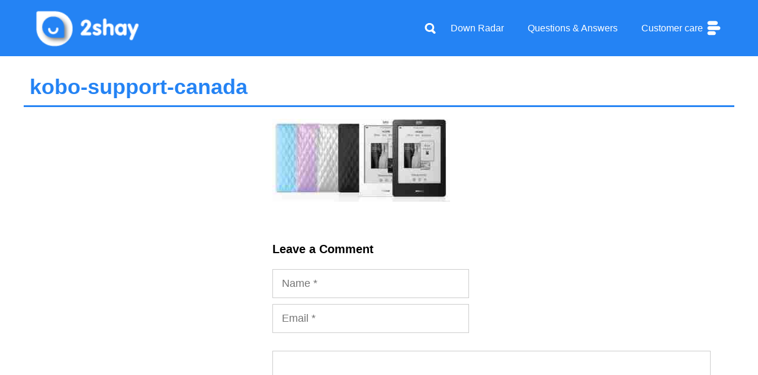

--- FILE ---
content_type: text/html; charset=UTF-8
request_url: https://ca.2shay.co/kobo/attachment/kobo-support-canada/
body_size: 15363
content:
<!DOCTYPE html>
<html lang="en-US">
<head>
	<meta charset="UTF-8">
	<meta name='robots' content='index, follow, max-image-preview:large, max-snippet:-1, max-video-preview:-1' />
<meta name="viewport" content="width=device-width, initial-scale=1">
	<!-- This site is optimized with the Yoast SEO plugin v21.7 - https://yoast.com/wordpress/plugins/seo/ -->
	<title>kobo-support-canada - 2Shay</title>
	<link rel="canonical" href="https://ca.2shay.co/kobo/attachment/kobo-support-canada/" />
	<meta property="og:locale" content="en_US" />
	<meta property="og:type" content="article" />
	<meta property="og:title" content="kobo-support-canada - 2Shay" />
	<meta property="og:url" content="https://ca.2shay.co/kobo/attachment/kobo-support-canada/" />
	<meta property="og:site_name" content="2Shay" />
	<meta property="article:publisher" content="https://www.facebook.com/2shay.Canada/" />
	<meta property="article:modified_time" content="2017-12-21T16:48:14+00:00" />
	<meta property="og:image" content="https://ca.2shay.co/kobo/attachment/kobo-support-canada" />
	<meta property="og:image:width" content="1600" />
	<meta property="og:image:height" content="747" />
	<meta property="og:image:type" content="image/jpeg" />
	<meta name="twitter:card" content="summary_large_image" />
	<meta name="twitter:site" content="@2shayco" />
	<script type="application/ld+json" class="yoast-schema-graph">{"@context":"https://schema.org","@graph":[{"@type":"WebPage","@id":"https://ca.2shay.co/kobo/attachment/kobo-support-canada/","url":"https://ca.2shay.co/kobo/attachment/kobo-support-canada/","name":"kobo-support-canada - 2Shay","isPartOf":{"@id":"https://ca.2shay.co/#website"},"primaryImageOfPage":{"@id":"https://ca.2shay.co/kobo/attachment/kobo-support-canada/#primaryimage"},"image":{"@id":"https://ca.2shay.co/kobo/attachment/kobo-support-canada/#primaryimage"},"thumbnailUrl":"https://ca.2shay.co/wp-content/uploads/2017/12/kobo-support-canada.jpg","datePublished":"2017-12-21T16:47:37+00:00","dateModified":"2017-12-21T16:48:14+00:00","breadcrumb":{"@id":"https://ca.2shay.co/kobo/attachment/kobo-support-canada/#breadcrumb"},"inLanguage":"en-US","potentialAction":[{"@type":"ReadAction","target":["https://ca.2shay.co/kobo/attachment/kobo-support-canada/"]}]},{"@type":"ImageObject","inLanguage":"en-US","@id":"https://ca.2shay.co/kobo/attachment/kobo-support-canada/#primaryimage","url":"https://ca.2shay.co/wp-content/uploads/2017/12/kobo-support-canada.jpg","contentUrl":"https://ca.2shay.co/wp-content/uploads/2017/12/kobo-support-canada.jpg","width":1600,"height":747,"caption":"kobo assistance Canada"},{"@type":"BreadcrumbList","@id":"https://ca.2shay.co/kobo/attachment/kobo-support-canada/#breadcrumb","itemListElement":[{"@type":"ListItem","position":1,"name":"Home","item":"https://ca.2shay.co/"},{"@type":"ListItem","position":2,"name":"Kobo customer care and support service","item":"https://ca.2shay.co/kobo/"},{"@type":"ListItem","position":3,"name":"kobo-support-canada"}]},{"@type":"WebSite","@id":"https://ca.2shay.co/#website","url":"https://ca.2shay.co/","name":"2Shay","description":"Help us to help you","publisher":{"@id":"https://ca.2shay.co/#organization"},"potentialAction":[{"@type":"SearchAction","target":{"@type":"EntryPoint","urlTemplate":"https://ca.2shay.co/?s={search_term_string}"},"query-input":"required name=search_term_string"}],"inLanguage":"en-US"},{"@type":"Organization","@id":"https://ca.2shay.co/#organization","name":"2Shay","url":"https://ca.2shay.co/","logo":{"@type":"ImageObject","inLanguage":"en-US","@id":"https://ca.2shay.co/#/schema/logo/image/","url":"https://ca.2shay.co/wp-content/uploads/2021/12/logo-2shay2x.png","contentUrl":"https://ca.2shay.co/wp-content/uploads/2021/12/logo-2shay2x.png","width":282,"height":120,"caption":"2Shay"},"image":{"@id":"https://ca.2shay.co/#/schema/logo/image/"},"sameAs":["https://www.facebook.com/2shay.Canada/","https://twitter.com/2shayco"]}]}</script>
	<!-- / Yoast SEO plugin. -->


<link rel='dns-prefetch' href='//www.google.com' />
<link rel='dns-prefetch' href='//cdn.iubenda.com' />
<link rel='dns-prefetch' href='//netdna.bootstrapcdn.com' />
<link rel='stylesheet' id='wp-block-library-css' href='https://ca.2shay.co/wp-includes/css/dist/block-library/style.min.css?ver=6.4.2' media='all' />
<link rel='stylesheet' id='quads-style-css-css' href='https://ca.2shay.co/wp-content/plugins/quick-adsense-reloaded/includes/gutenberg/dist/blocks.style.build.css?ver=2.0.73' media='all' />
<style id='classic-theme-styles-inline-css'>
/*! This file is auto-generated */
.wp-block-button__link{color:#fff;background-color:#32373c;border-radius:9999px;box-shadow:none;text-decoration:none;padding:calc(.667em + 2px) calc(1.333em + 2px);font-size:1.125em}.wp-block-file__button{background:#32373c;color:#fff;text-decoration:none}
</style>
<style id='global-styles-inline-css'>
body{--wp--preset--color--black: #000000;--wp--preset--color--cyan-bluish-gray: #abb8c3;--wp--preset--color--white: #ffffff;--wp--preset--color--pale-pink: #f78da7;--wp--preset--color--vivid-red: #cf2e2e;--wp--preset--color--luminous-vivid-orange: #ff6900;--wp--preset--color--luminous-vivid-amber: #fcb900;--wp--preset--color--light-green-cyan: #7bdcb5;--wp--preset--color--vivid-green-cyan: #00d084;--wp--preset--color--pale-cyan-blue: #8ed1fc;--wp--preset--color--vivid-cyan-blue: #0693e3;--wp--preset--color--vivid-purple: #9b51e0;--wp--preset--color--contrast: var(--contrast);--wp--preset--color--contrast-2: var(--contrast-2);--wp--preset--color--contrast-3: var(--contrast-3);--wp--preset--color--base: var(--base);--wp--preset--color--base-2: var(--base-2);--wp--preset--color--base-3: var(--base-3);--wp--preset--color--accent: var(--accent);--wp--preset--gradient--vivid-cyan-blue-to-vivid-purple: linear-gradient(135deg,rgba(6,147,227,1) 0%,rgb(155,81,224) 100%);--wp--preset--gradient--light-green-cyan-to-vivid-green-cyan: linear-gradient(135deg,rgb(122,220,180) 0%,rgb(0,208,130) 100%);--wp--preset--gradient--luminous-vivid-amber-to-luminous-vivid-orange: linear-gradient(135deg,rgba(252,185,0,1) 0%,rgba(255,105,0,1) 100%);--wp--preset--gradient--luminous-vivid-orange-to-vivid-red: linear-gradient(135deg,rgba(255,105,0,1) 0%,rgb(207,46,46) 100%);--wp--preset--gradient--very-light-gray-to-cyan-bluish-gray: linear-gradient(135deg,rgb(238,238,238) 0%,rgb(169,184,195) 100%);--wp--preset--gradient--cool-to-warm-spectrum: linear-gradient(135deg,rgb(74,234,220) 0%,rgb(151,120,209) 20%,rgb(207,42,186) 40%,rgb(238,44,130) 60%,rgb(251,105,98) 80%,rgb(254,248,76) 100%);--wp--preset--gradient--blush-light-purple: linear-gradient(135deg,rgb(255,206,236) 0%,rgb(152,150,240) 100%);--wp--preset--gradient--blush-bordeaux: linear-gradient(135deg,rgb(254,205,165) 0%,rgb(254,45,45) 50%,rgb(107,0,62) 100%);--wp--preset--gradient--luminous-dusk: linear-gradient(135deg,rgb(255,203,112) 0%,rgb(199,81,192) 50%,rgb(65,88,208) 100%);--wp--preset--gradient--pale-ocean: linear-gradient(135deg,rgb(255,245,203) 0%,rgb(182,227,212) 50%,rgb(51,167,181) 100%);--wp--preset--gradient--electric-grass: linear-gradient(135deg,rgb(202,248,128) 0%,rgb(113,206,126) 100%);--wp--preset--gradient--midnight: linear-gradient(135deg,rgb(2,3,129) 0%,rgb(40,116,252) 100%);--wp--preset--font-size--small: 13px;--wp--preset--font-size--medium: 20px;--wp--preset--font-size--large: 36px;--wp--preset--font-size--x-large: 42px;--wp--preset--spacing--20: 0.44rem;--wp--preset--spacing--30: 0.67rem;--wp--preset--spacing--40: 1rem;--wp--preset--spacing--50: 1.5rem;--wp--preset--spacing--60: 2.25rem;--wp--preset--spacing--70: 3.38rem;--wp--preset--spacing--80: 5.06rem;--wp--preset--shadow--natural: 6px 6px 9px rgba(0, 0, 0, 0.2);--wp--preset--shadow--deep: 12px 12px 50px rgba(0, 0, 0, 0.4);--wp--preset--shadow--sharp: 6px 6px 0px rgba(0, 0, 0, 0.2);--wp--preset--shadow--outlined: 6px 6px 0px -3px rgba(255, 255, 255, 1), 6px 6px rgba(0, 0, 0, 1);--wp--preset--shadow--crisp: 6px 6px 0px rgba(0, 0, 0, 1);}:where(.is-layout-flex){gap: 0.5em;}:where(.is-layout-grid){gap: 0.5em;}body .is-layout-flow > .alignleft{float: left;margin-inline-start: 0;margin-inline-end: 2em;}body .is-layout-flow > .alignright{float: right;margin-inline-start: 2em;margin-inline-end: 0;}body .is-layout-flow > .aligncenter{margin-left: auto !important;margin-right: auto !important;}body .is-layout-constrained > .alignleft{float: left;margin-inline-start: 0;margin-inline-end: 2em;}body .is-layout-constrained > .alignright{float: right;margin-inline-start: 2em;margin-inline-end: 0;}body .is-layout-constrained > .aligncenter{margin-left: auto !important;margin-right: auto !important;}body .is-layout-constrained > :where(:not(.alignleft):not(.alignright):not(.alignfull)){max-width: var(--wp--style--global--content-size);margin-left: auto !important;margin-right: auto !important;}body .is-layout-constrained > .alignwide{max-width: var(--wp--style--global--wide-size);}body .is-layout-flex{display: flex;}body .is-layout-flex{flex-wrap: wrap;align-items: center;}body .is-layout-flex > *{margin: 0;}body .is-layout-grid{display: grid;}body .is-layout-grid > *{margin: 0;}:where(.wp-block-columns.is-layout-flex){gap: 2em;}:where(.wp-block-columns.is-layout-grid){gap: 2em;}:where(.wp-block-post-template.is-layout-flex){gap: 1.25em;}:where(.wp-block-post-template.is-layout-grid){gap: 1.25em;}.has-black-color{color: var(--wp--preset--color--black) !important;}.has-cyan-bluish-gray-color{color: var(--wp--preset--color--cyan-bluish-gray) !important;}.has-white-color{color: var(--wp--preset--color--white) !important;}.has-pale-pink-color{color: var(--wp--preset--color--pale-pink) !important;}.has-vivid-red-color{color: var(--wp--preset--color--vivid-red) !important;}.has-luminous-vivid-orange-color{color: var(--wp--preset--color--luminous-vivid-orange) !important;}.has-luminous-vivid-amber-color{color: var(--wp--preset--color--luminous-vivid-amber) !important;}.has-light-green-cyan-color{color: var(--wp--preset--color--light-green-cyan) !important;}.has-vivid-green-cyan-color{color: var(--wp--preset--color--vivid-green-cyan) !important;}.has-pale-cyan-blue-color{color: var(--wp--preset--color--pale-cyan-blue) !important;}.has-vivid-cyan-blue-color{color: var(--wp--preset--color--vivid-cyan-blue) !important;}.has-vivid-purple-color{color: var(--wp--preset--color--vivid-purple) !important;}.has-black-background-color{background-color: var(--wp--preset--color--black) !important;}.has-cyan-bluish-gray-background-color{background-color: var(--wp--preset--color--cyan-bluish-gray) !important;}.has-white-background-color{background-color: var(--wp--preset--color--white) !important;}.has-pale-pink-background-color{background-color: var(--wp--preset--color--pale-pink) !important;}.has-vivid-red-background-color{background-color: var(--wp--preset--color--vivid-red) !important;}.has-luminous-vivid-orange-background-color{background-color: var(--wp--preset--color--luminous-vivid-orange) !important;}.has-luminous-vivid-amber-background-color{background-color: var(--wp--preset--color--luminous-vivid-amber) !important;}.has-light-green-cyan-background-color{background-color: var(--wp--preset--color--light-green-cyan) !important;}.has-vivid-green-cyan-background-color{background-color: var(--wp--preset--color--vivid-green-cyan) !important;}.has-pale-cyan-blue-background-color{background-color: var(--wp--preset--color--pale-cyan-blue) !important;}.has-vivid-cyan-blue-background-color{background-color: var(--wp--preset--color--vivid-cyan-blue) !important;}.has-vivid-purple-background-color{background-color: var(--wp--preset--color--vivid-purple) !important;}.has-black-border-color{border-color: var(--wp--preset--color--black) !important;}.has-cyan-bluish-gray-border-color{border-color: var(--wp--preset--color--cyan-bluish-gray) !important;}.has-white-border-color{border-color: var(--wp--preset--color--white) !important;}.has-pale-pink-border-color{border-color: var(--wp--preset--color--pale-pink) !important;}.has-vivid-red-border-color{border-color: var(--wp--preset--color--vivid-red) !important;}.has-luminous-vivid-orange-border-color{border-color: var(--wp--preset--color--luminous-vivid-orange) !important;}.has-luminous-vivid-amber-border-color{border-color: var(--wp--preset--color--luminous-vivid-amber) !important;}.has-light-green-cyan-border-color{border-color: var(--wp--preset--color--light-green-cyan) !important;}.has-vivid-green-cyan-border-color{border-color: var(--wp--preset--color--vivid-green-cyan) !important;}.has-pale-cyan-blue-border-color{border-color: var(--wp--preset--color--pale-cyan-blue) !important;}.has-vivid-cyan-blue-border-color{border-color: var(--wp--preset--color--vivid-cyan-blue) !important;}.has-vivid-purple-border-color{border-color: var(--wp--preset--color--vivid-purple) !important;}.has-vivid-cyan-blue-to-vivid-purple-gradient-background{background: var(--wp--preset--gradient--vivid-cyan-blue-to-vivid-purple) !important;}.has-light-green-cyan-to-vivid-green-cyan-gradient-background{background: var(--wp--preset--gradient--light-green-cyan-to-vivid-green-cyan) !important;}.has-luminous-vivid-amber-to-luminous-vivid-orange-gradient-background{background: var(--wp--preset--gradient--luminous-vivid-amber-to-luminous-vivid-orange) !important;}.has-luminous-vivid-orange-to-vivid-red-gradient-background{background: var(--wp--preset--gradient--luminous-vivid-orange-to-vivid-red) !important;}.has-very-light-gray-to-cyan-bluish-gray-gradient-background{background: var(--wp--preset--gradient--very-light-gray-to-cyan-bluish-gray) !important;}.has-cool-to-warm-spectrum-gradient-background{background: var(--wp--preset--gradient--cool-to-warm-spectrum) !important;}.has-blush-light-purple-gradient-background{background: var(--wp--preset--gradient--blush-light-purple) !important;}.has-blush-bordeaux-gradient-background{background: var(--wp--preset--gradient--blush-bordeaux) !important;}.has-luminous-dusk-gradient-background{background: var(--wp--preset--gradient--luminous-dusk) !important;}.has-pale-ocean-gradient-background{background: var(--wp--preset--gradient--pale-ocean) !important;}.has-electric-grass-gradient-background{background: var(--wp--preset--gradient--electric-grass) !important;}.has-midnight-gradient-background{background: var(--wp--preset--gradient--midnight) !important;}.has-small-font-size{font-size: var(--wp--preset--font-size--small) !important;}.has-medium-font-size{font-size: var(--wp--preset--font-size--medium) !important;}.has-large-font-size{font-size: var(--wp--preset--font-size--large) !important;}.has-x-large-font-size{font-size: var(--wp--preset--font-size--x-large) !important;}
.wp-block-navigation a:where(:not(.wp-element-button)){color: inherit;}
:where(.wp-block-post-template.is-layout-flex){gap: 1.25em;}:where(.wp-block-post-template.is-layout-grid){gap: 1.25em;}
:where(.wp-block-columns.is-layout-flex){gap: 2em;}:where(.wp-block-columns.is-layout-grid){gap: 2em;}
.wp-block-pullquote{font-size: 1.5em;line-height: 1.6;}
</style>
<link rel='stylesheet' id='dwqa-font-awesome-css' href='https://ca.2shay.co/wp-content/plugins/dw-question-answer-pro/templates/assets/css/font-awesome.min.css?ver=190820170952' media='all' />
<link rel='stylesheet' id='dwqa-style-css' href='https://ca.2shay.co/wp-content/plugins/dw-question-answer-pro/templates/assets/css/style.css?ver=190820170952' media='all' />
<link rel='stylesheet' id='dwqa-style-rtl-css' href='https://ca.2shay.co/wp-content/plugins/dw-question-answer-pro/templates/assets/css/rtl.css?ver=190820170952' media='all' />
<link rel='stylesheet' id='dwqa-akismet-button-report-spam-style-css' href='https://ca.2shay.co/wp-content/plugins/dw-question-answer-pro/assets/css/dwqa-akismet-button-report-spam.css?ver=6.4.2' media='all' />
<link rel='stylesheet' id='mrp-frontend-style-css' href='https://ca.2shay.co/wp-content/plugins/multi-rating-pro-6.0.8/assets/css/frontend.css?ver=6.4.2' media='all' />
<style id='mrp-frontend-style-inline-css'>

		.mrp-star-hover {
			color: #ffba00 !important;
		}
		.mrp-star-full, .mrp-star-half, .mrp-star-empty {
			color: #ffd700;
		}
		.mrp-error {
			color: #EC6464;
		}
		
</style>
<link rel='stylesheet' id='font-awesome-css' href='https://netdna.bootstrapcdn.com/font-awesome/4.7.0/css/font-awesome.css?ver=6.4.2' media='all' />
<link rel='stylesheet' id='generate-comments-css' href='https://ca.2shay.co/wp-content/themes/generatepress/assets/css/components/comments.min.css?ver=3.3.1' media='all' />
<link rel='stylesheet' id='generate-widget-areas-css' href='https://ca.2shay.co/wp-content/themes/generatepress/assets/css/components/widget-areas.min.css?ver=3.3.1' media='all' />
<link rel='stylesheet' id='generate-style-css' href='https://ca.2shay.co/wp-content/themes/generatepress/assets/css/main.min.css?ver=3.3.1' media='all' />
<style id='generate-style-inline-css'>
body{background-color:#ffffff;color:#000000;}a{color:#2483f4;}a:hover, a:focus, a:active{color:#000000;}.wp-block-group__inner-container{max-width:1200px;margin-left:auto;margin-right:auto;}.site-header .header-image{width:180px;}.generate-back-to-top{font-size:20px;border-radius:3px;position:fixed;bottom:30px;right:30px;line-height:40px;width:40px;text-align:center;z-index:10;transition:opacity 300ms ease-in-out;opacity:0.1;transform:translateY(1000px);}.generate-back-to-top__show{opacity:1;transform:translateY(0);}.navigation-search{position:absolute;left:-99999px;pointer-events:none;visibility:hidden;z-index:20;width:100%;top:0;transition:opacity 100ms ease-in-out;opacity:0;}.navigation-search.nav-search-active{left:0;right:0;pointer-events:auto;visibility:visible;opacity:1;}.navigation-search input[type="search"]{outline:0;border:0;vertical-align:bottom;line-height:1;opacity:0.9;width:100%;z-index:20;border-radius:0;-webkit-appearance:none;height:60px;}.navigation-search input::-ms-clear{display:none;width:0;height:0;}.navigation-search input::-ms-reveal{display:none;width:0;height:0;}.navigation-search input::-webkit-search-decoration, .navigation-search input::-webkit-search-cancel-button, .navigation-search input::-webkit-search-results-button, .navigation-search input::-webkit-search-results-decoration{display:none;}.gen-sidebar-nav .navigation-search{top:auto;bottom:0;}:root{--contrast:#222222;--contrast-2:#575760;--contrast-3:#b2b2be;--base:#f0f0f0;--base-2:#f7f8f9;--base-3:#ffffff;--accent:#1e73be;}:root .has-contrast-color{color:var(--contrast);}:root .has-contrast-background-color{background-color:var(--contrast);}:root .has-contrast-2-color{color:var(--contrast-2);}:root .has-contrast-2-background-color{background-color:var(--contrast-2);}:root .has-contrast-3-color{color:var(--contrast-3);}:root .has-contrast-3-background-color{background-color:var(--contrast-3);}:root .has-base-color{color:var(--base);}:root .has-base-background-color{background-color:var(--base);}:root .has-base-2-color{color:var(--base-2);}:root .has-base-2-background-color{background-color:var(--base-2);}:root .has-base-3-color{color:var(--base-3);}:root .has-base-3-background-color{background-color:var(--base-3);}:root .has-accent-color{color:var(--accent);}:root .has-accent-background-color{background-color:var(--accent);}body, button, input, select, textarea{font-family:Helvetica;font-size:18px;}body{line-height:1.5;}.entry-content > [class*="wp-block-"]:not(:last-child):not(.wp-block-heading){margin-bottom:1.5em;}.main-navigation a, .menu-toggle{font-size:16px;}.main-navigation .menu-bar-items{font-size:16px;}.main-navigation .main-nav ul ul li a{font-size:15px;}.sidebar .widget, .footer-widgets .widget{font-size:17px;}h1{font-weight:600;font-size:50px;}h2{font-weight:600;}h3{font-weight:600;font-size:20px;}h4{font-size:20px;}h5{font-size:18px;}h6{font-size:16px;}.site-info{font-size:16px;}@media (max-width:768px){h1{font-size:31px;}h2{font-size:27px;}h3{font-size:24px;}h4{font-size:22px;}h5{font-size:19px;}}.top-bar{background-color:#2483f4;color:#ffffff;}.top-bar a{color:#ffffff;}.top-bar a:hover{color:#d1e1f8;}.site-header{background-color:#ffffff;}.main-title a,.main-title a:hover{color:#222222;}.site-description{color:#757575;}.mobile-menu-control-wrapper .menu-toggle,.mobile-menu-control-wrapper .menu-toggle:hover,.mobile-menu-control-wrapper .menu-toggle:focus,.has-inline-mobile-toggle #site-navigation.toggled{background-color:rgba(0, 0, 0, 0.02);}.main-navigation,.main-navigation ul ul{background-color:#ffffff;}.main-navigation .main-nav ul li a, .main-navigation .menu-toggle, .main-navigation .menu-bar-items{color:#000000;}.main-navigation .main-nav ul li:not([class*="current-menu-"]):hover > a, .main-navigation .main-nav ul li:not([class*="current-menu-"]):focus > a, .main-navigation .main-nav ul li.sfHover:not([class*="current-menu-"]) > a, .main-navigation .menu-bar-item:hover > a, .main-navigation .menu-bar-item.sfHover > a{color:#2483f4;background-color:#ffffff;}button.menu-toggle:hover,button.menu-toggle:focus{color:#000000;}.main-navigation .main-nav ul li[class*="current-menu-"] > a{color:#2483f4;background-color:#ffffff;}.navigation-search input[type="search"],.navigation-search input[type="search"]:active, .navigation-search input[type="search"]:focus, .main-navigation .main-nav ul li.search-item.active > a, .main-navigation .menu-bar-items .search-item.active > a{color:#2483f4;background-color:#ffffff;}.main-navigation ul ul{background-color:#eaeaea;}.main-navigation .main-nav ul ul li a{color:#515151;}.main-navigation .main-nav ul ul li:not([class*="current-menu-"]):hover > a,.main-navigation .main-nav ul ul li:not([class*="current-menu-"]):focus > a, .main-navigation .main-nav ul ul li.sfHover:not([class*="current-menu-"]) > a{color:#2483f4;background-color:#eaeaea;}.main-navigation .main-nav ul ul li[class*="current-menu-"] > a{color:#2483f4;background-color:#eaeaea;}.separate-containers .inside-article, .separate-containers .comments-area, .separate-containers .page-header, .one-container .container, .separate-containers .paging-navigation, .inside-page-header{background-color:#ffffff;}.entry-title a{color:#000000;}.entry-title a:hover{color:#000000;}.entry-meta{color:#000000;}h1{color:#2483f4;}h2{color:#2483f4;}.sidebar .widget{background-color:#ffffff;}.footer-widgets{color:#ffffff;background-color:#2483f4;}.footer-widgets a{color:#ffffff;}.footer-widgets a:hover{color:#f5f5f5;}.footer-widgets .widget-title{color:#ffffff;}.site-info{color:#ffffff;background-color:#000000;}.site-info a{color:#ffffff;}.site-info a:hover{color:#f5f5f5;}.footer-bar .widget_nav_menu .current-menu-item a{color:#f5f5f5;}input[type="text"],input[type="email"],input[type="url"],input[type="password"],input[type="search"],input[type="tel"],input[type="number"],textarea,select{color:#666666;background-color:#fafafa;border-color:#cccccc;}input[type="text"]:focus,input[type="email"]:focus,input[type="url"]:focus,input[type="password"]:focus,input[type="search"]:focus,input[type="tel"]:focus,input[type="number"]:focus,textarea:focus,select:focus{color:#666666;background-color:#ffffff;border-color:#bfbfbf;}button,html input[type="button"],input[type="reset"],input[type="submit"],a.button,a.wp-block-button__link:not(.has-background){color:#ffffff;background-color:#2483f4;}button:hover,html input[type="button"]:hover,input[type="reset"]:hover,input[type="submit"]:hover,a.button:hover,button:focus,html input[type="button"]:focus,input[type="reset"]:focus,input[type="submit"]:focus,a.button:focus,a.wp-block-button__link:not(.has-background):active,a.wp-block-button__link:not(.has-background):focus,a.wp-block-button__link:not(.has-background):hover{color:#2483f4;background-color:#d1e1f8;}a.generate-back-to-top{background-color:#000000;color:#ffffff;}a.generate-back-to-top:hover,a.generate-back-to-top:focus{background-color:#ffffff;color:#000000;}:root{--gp-search-modal-bg-color:var(--base-3);--gp-search-modal-text-color:var(--contrast);--gp-search-modal-overlay-bg-color:rgba(0,0,0,0.2);}@media (max-width: 768px){.main-navigation .menu-bar-item:hover > a, .main-navigation .menu-bar-item.sfHover > a{background:none;color:#000000;}}.nav-below-header .main-navigation .inside-navigation.grid-container, .nav-above-header .main-navigation .inside-navigation.grid-container{padding:0px 20px 0px 20px;}.separate-containers .inside-article, .separate-containers .comments-area, .separate-containers .page-header, .separate-containers .paging-navigation, .one-container .site-content, .inside-page-header{padding:0px 40px 40px 40px;}.site-main .wp-block-group__inner-container{padding:0px 40px 40px 40px;}.separate-containers .paging-navigation{padding-top:20px;padding-bottom:20px;}.entry-content .alignwide, body:not(.no-sidebar) .entry-content .alignfull{margin-left:-40px;width:calc(100% + 80px);max-width:calc(100% + 80px);}.rtl .menu-item-has-children .dropdown-menu-toggle{padding-left:20px;}.rtl .main-navigation .main-nav ul li.menu-item-has-children > a{padding-right:20px;}@media (max-width:768px){.separate-containers .inside-article, .separate-containers .comments-area, .separate-containers .page-header, .separate-containers .paging-navigation, .one-container .site-content, .inside-page-header{padding:30px;}.site-main .wp-block-group__inner-container{padding:30px;}.inside-top-bar{padding-right:30px;padding-left:30px;}.inside-header{padding-right:30px;padding-left:30px;}.widget-area .widget{padding-top:30px;padding-right:30px;padding-bottom:30px;padding-left:30px;}.footer-widgets-container{padding-top:30px;padding-right:30px;padding-bottom:30px;padding-left:30px;}.inside-site-info{padding-right:30px;padding-left:30px;}.entry-content .alignwide, body:not(.no-sidebar) .entry-content .alignfull{margin-left:-30px;width:calc(100% + 60px);max-width:calc(100% + 60px);}.one-container .site-main .paging-navigation{margin-bottom:20px;}}/* End cached CSS */.is-right-sidebar{width:30%;}.is-left-sidebar{width:30%;}.site-content .content-area{width:70%;}@media (max-width: 768px){.main-navigation .menu-toggle,.sidebar-nav-mobile:not(#sticky-placeholder){display:block;}.main-navigation ul,.gen-sidebar-nav,.main-navigation:not(.slideout-navigation):not(.toggled) .main-nav > ul,.has-inline-mobile-toggle #site-navigation .inside-navigation > *:not(.navigation-search):not(.main-nav){display:none;}.nav-align-right .inside-navigation,.nav-align-center .inside-navigation{justify-content:space-between;}.has-inline-mobile-toggle .mobile-menu-control-wrapper{display:flex;flex-wrap:wrap;}.has-inline-mobile-toggle .inside-header{flex-direction:row;text-align:left;flex-wrap:wrap;}.has-inline-mobile-toggle .header-widget,.has-inline-mobile-toggle #site-navigation{flex-basis:100%;}.nav-float-left .has-inline-mobile-toggle #site-navigation{order:10;}}
.dynamic-author-image-rounded{border-radius:100%;}.dynamic-featured-image, .dynamic-author-image{vertical-align:middle;}.one-container.blog .dynamic-content-template:not(:last-child), .one-container.archive .dynamic-content-template:not(:last-child){padding-bottom:0px;}.dynamic-entry-excerpt > p:last-child{margin-bottom:0px;}
.main-navigation .main-nav ul li a,.menu-toggle,.main-navigation .menu-bar-item > a{transition: line-height 300ms ease}.main-navigation.toggled .main-nav > ul{background-color: #ffffff}.sticky-enabled .gen-sidebar-nav.is_stuck .main-navigation {margin-bottom: 0px;}.sticky-enabled .gen-sidebar-nav.is_stuck {z-index: 500;}.sticky-enabled .main-navigation.is_stuck {box-shadow: 0 2px 2px -2px rgba(0, 0, 0, .2);}.navigation-stick:not(.gen-sidebar-nav) {left: 0;right: 0;width: 100% !important;}@media (max-width: 768px){#sticky-placeholder{height:0;overflow:hidden;}.has-inline-mobile-toggle #site-navigation.toggled{margin-top:0;}.has-inline-mobile-menu #site-navigation.toggled .main-nav > ul{top:1.5em;}}.nav-float-right .navigation-stick {width: 100% !important;left: 0;}.nav-float-right .navigation-stick .navigation-branding {margin-right: auto;}.main-navigation.has-sticky-branding:not(.grid-container) .inside-navigation:not(.grid-container) .navigation-branding{margin-left: 10px;}.main-navigation.navigation-stick.has-sticky-branding .inside-navigation.grid-container{padding-left:40px;padding-right:40px;}@media (max-width:768px){.main-navigation.navigation-stick.has-sticky-branding .inside-navigation.grid-container{padding-left:0;padding-right:0;}}
.page-hero{background-color:#2483f4;color:#ffffff;}.page-hero .inside-page-hero.grid-container{max-width:calc(1200px - 0px - 0px);}.page-hero h1, .page-hero h2, .page-hero h3, .page-hero h4, .page-hero h5, .page-hero h6{color:#ffffff;}.inside-page-hero > *:last-child{margin-bottom:0px;}.page-hero a, .page-hero a:visited{color:#ffffff;}.page-hero a:hover{color:#d1e1f8;}.header-wrap{position:absolute;left:0px;right:0px;z-index:10;}.header-wrap .site-header{background:#2483f4;}.header-wrap #site-navigation:not(.toggled), .header-wrap #mobile-header:not(.toggled):not(.navigation-stick), .has-inline-mobile-toggle .mobile-menu-control-wrapper{background:transparent;}.header-wrap #site-navigation:not(.toggled) .main-nav > ul > li > a, .header-wrap #mobile-header:not(.toggled):not(.navigation-stick) .main-nav > ul > li > a, .header-wrap .main-navigation:not(.toggled):not(.navigation-stick) .menu-toggle, .header-wrap .main-navigation:not(.toggled):not(.navigation-stick) .menu-toggle:hover, .main-navigation:not(.toggled):not(.navigation-stick) .menu-bar-item:not(.close-search) > a{color:#ffffff;}.header-wrap #site-navigation:not(.toggled) .main-nav > ul > li:hover > a, .header-wrap #site-navigation:not(.toggled) .main-nav > ul > li:focus > a, .header-wrap #site-navigation:not(.toggled) .main-nav > ul > li.sfHover > a, .header-wrap #mobile-header:not(.toggled) .main-nav > ul > li:hover > a, .header-wrap #site-navigation:not(.toggled) .menu-bar-item:not(.close-search):hover > a, .header-wrap #mobile-header:not(.toggled) .menu-bar-item:not(.close-search):hover > a, .header-wrap #site-navigation:not(.toggled) .menu-bar-item:not(.close-search).sfHover > a, .header-wrap #mobile-header:not(.toggled) .menu-bar-item:not(.close-search).sfHover > a{background:transparent;color:#d1e1f8;}.header-wrap #site-navigation:not(.toggled) .main-nav > ul > li[class*="current-menu-"] > a, .header-wrap #mobile-header:not(.toggled) .main-nav > ul > li[class*="current-menu-"] > a, .header-wrap #site-navigation:not(.toggled) .main-nav > ul > li[class*="current-menu-"]:hover > a, .header-wrap #mobile-header:not(.toggled) .main-nav > ul > li[class*="current-menu-"]:hover > a{background:transparent;color:#d1e1f8;}.site-logo:not(.page-hero-logo){display:none;}
</style>
<link rel='stylesheet' id='generate-child-css' href='https://ca.2shay.co/wp-content/themes/assistenza_clienti/style.css?ver=1669452745' media='all' />
<link rel='stylesheet' id='dwqa_leaderboard-css' href='https://ca.2shay.co/wp-content/plugins/dw-question-answer-pro/templates/assets/css/leaderboard.css?ver=6.4.2' media='all' />
<link rel='stylesheet' id='dwqa-choose-style-css' href='https://ca.2shay.co/wp-content/themes/assistenza_clienti/dwqa-templates/style.css?ver=6.4.2' media='all' />
<link rel='stylesheet' id='generate-offside-css' href='https://ca.2shay.co/wp-content/plugins/gp-premium/menu-plus/functions/css/offside.min.css?ver=2.3.2' media='all' />
<style id='generate-offside-inline-css'>
:root{--gp-slideout-width:265px;}.slideout-navigation.main-navigation .main-nav ul li a{font-weight:normal;text-transform:none;}.slideout-navigation.main-navigation.do-overlay .main-nav ul ul li a{font-size:1em;}.slideout-navigation, .slideout-navigation a{color:#000000;}.slideout-navigation button.slideout-exit{color:#000000;padding-left:20px;padding-right:20px;}.slide-opened nav.toggled .menu-toggle:before{display:none;}@media (max-width: 768px){.menu-bar-item.slideout-toggle{display:none;}}
</style>
<link rel='stylesheet' id='generate-navigation-branding-css' href='https://ca.2shay.co/wp-content/plugins/gp-premium/menu-plus/functions/css/navigation-branding-flex.min.css?ver=2.3.2' media='all' />
<style id='generate-navigation-branding-inline-css'>
.navigation-branding .main-title{font-size:25px;font-weight:bold;}.main-navigation.has-branding .inside-navigation.grid-container, .main-navigation.has-branding.grid-container .inside-navigation:not(.grid-container){padding:0px 40px 0px 40px;}.main-navigation.has-branding:not(.grid-container) .inside-navigation:not(.grid-container) .navigation-branding{margin-left:10px;}.main-navigation .sticky-navigation-logo, .main-navigation.navigation-stick .site-logo:not(.mobile-header-logo){display:none;}.main-navigation.navigation-stick .sticky-navigation-logo{display:block;}.navigation-branding img, .site-logo.mobile-header-logo img{height:60px;width:auto;}.navigation-branding .main-title{line-height:60px;}@media (max-width: 768px){.main-navigation.has-branding.nav-align-center .menu-bar-items, .main-navigation.has-sticky-branding.navigation-stick.nav-align-center .menu-bar-items{margin-left:auto;}.navigation-branding{margin-right:auto;margin-left:10px;}.navigation-branding .main-title, .mobile-header-navigation .site-logo{margin-left:10px;}.main-navigation.has-branding .inside-navigation.grid-container{padding:0px;}}
</style>
<style id='quads-styles-inline-css'>

    .quads-location ins.adsbygoogle {
        background: transparent !important;
    }
    .quads.quads_ad_container { display: grid; grid-template-columns: auto; grid-gap: 10px; padding: 10px; }
    .grid_image{animation: fadeIn 0.5s;-webkit-animation: fadeIn 0.5s;-moz-animation: fadeIn 0.5s;
        -o-animation: fadeIn 0.5s;-ms-animation: fadeIn 0.5s;}
    .quads-ad-label { font-size: 12px; text-align: center; color: #333;}
    .quads-text-around-ad-label-text_around_left {
        width: 50%;
        float: left;
    }
    .quads-text-around-ad-label-text_around_right {
        width: 50%;
        float: right;
    } 
    .quads_click_impression { display: none;}
</style>
<script src="https://ca.2shay.co/wp-includes/js/jquery/jquery.min.js?ver=3.7.1" id="jquery-core-js"></script>
<script src="https://ca.2shay.co/wp-content/plugins/dw-question-answer-pro/assets/js/dwqa-akismet-button-report-spam.js?ver=6.4.2" id="dwqa-akismet-button-report-spam-script-js"></script>
<script id="google-recaptcha-js-extra">
var dwqa_gcv2 = {"public_key":"6LcvDOkdAAAAAH8y2YUPGTzbUoZSZiHbTh_ypbj8"};
</script>
<script src="https://www.google.com/recaptcha/api.js?ver=6.4.2" id="google-recaptcha-js"></script>

<script  type="text/javascript" class=" _iub_cs_skip" id="iubenda-head-inline-scripts-0">
var _iub = _iub || [];
_iub.csConfiguration = {"enableCcpa":true,"priorConsent":false,"ccpaAcknowledgeOnDisplay":true,"lang":"en","siteId":1648186,"countryDetection":true,"cookiePolicyId":45646610, "banner":{ "slideDown":false,"acceptButtonDisplay":true,"customizeButtonDisplay":true,"acceptButtonColor":"#0073CE","acceptButtonCaptionColor":"white","customizeButtonColor":"#DADADA","customizeButtonCaptionColor":"#4D4D4D","position":"float-bottom-center","textColor":"black","backgroundColor":"white" }};
</script>
<script  type="text/javascript" class=" _iub_cs_skip" src="//cdn.iubenda.com/cs/ccpa/stub.js?ver=3.9.0" id="iubenda-head-scripts-0-js"></script>
<script  type="text/javascript" charset="UTF-8" async="" class=" _iub_cs_skip" src="//cdn.iubenda.com/cs/iubenda_cs.js?ver=3.9.0" id="iubenda-head-scripts-1-js"></script>
<script src="https://ca.2shay.co/wp-content/plugins/wp-quads-pro/assets/js/ads.js?ver=2.0.73" id="quads-ad-ga-js"></script>
<script id="as-app-js-js-extra">
var app_info_obj = {"ajax_url":"https:\/\/ca.2shay.co\/wp-admin\/admin-ajax.php","search_url":"https:\/\/ca.2shay.co\/as-search.php","btn_label_table_of_contents":"Write a review"};
</script>
<script src="https://ca.2shay.co/wp-content/themes/assistenza_clienti/assets/js/app.js?ver=1.6.2" id="as-app-js-js"></script>

<script src="//pagead2.googlesyndication.com/pagead/js/adsbygoogle.js"></script><script type='text/javascript'>document.cookie = 'quads_browser_width='+screen.width;</script>		<style id="wp-custom-css">
			a.btn-scroll-to-comment {
	margin-top:20px;
}

.resp-iframe {
    position: absolute;
    top: 0;
    left: 0;
    width: 100%;
    height: 100%;
    border: 0;
}

.resp-container {
    position: relative;
    overflow: hidden;
    padding-top: 170%;
}

.uagb-toc__title {
    margin-bottom: 15px;
}

#quads-ad22778, #quads-ad23645, #sidebar-ads {
    min-height:280px
}

.entry-title {
    font-size: 36px;
}

label.description {
    font-size: 16px;
		line-height: 16px;
}

.comment-form-comment {
		margin-top: 30px;
}

.uagb-ifb-desc {
    font-size: 16px;
}

.as-rating-results-by-clients-image img, .as-not-authenticated-profile-image img {
    height: 80px;
	  width: 80px;
}

@media screen and (min-width: 1024px) { .left-sidebar .site-content .content-area {
    margin-left: auto;
}
}

.logo-company {
    min-height:330px;
		display:flex;
	  align-items: center;
}

.logo-company img {
  margin-left:auto;
	margin-right:auto;
}		</style>
		<script async="" src="https://www.googletagmanager.com/gtag/js?id=UA-70851-16" type="text/javascript"></script>
<script>
    window.dataLayer = window.dataLayer || [];
    function gtag(){dataLayer.push(arguments);}
    gtag('js', new Date());
    gtag('config', 'UA-70851-16', { 'anonymize_ip': true });
</script>
</head>

<body class="attachment attachment-template-default single single-attachment postid-1493 attachmentid-1493 attachment-jpeg wp-custom-logo wp-embed-responsive post-image-above-header post-image-aligned-center slideout-enabled slideout-mobile sticky-menu-fade sticky-enabled both-sticky-menu left-sidebar nav-float-right separate-containers nav-search-enabled header-aligned-left dropdown-hover" itemtype="https://schema.org/Blog" itemscope>
	<div class="header-wrap"><a class="screen-reader-text skip-link" href="#content" title="Skip to content">Skip to content</a>		<header class="site-header has-inline-mobile-toggle" id="masthead" aria-label="Site"  itemtype="https://schema.org/WPHeader" itemscope>
			<div class="inside-header grid-container">
				<div class="site-logo">
					<a href="https://ca.2shay.co/" rel="home">
						<img  class="header-image is-logo-image" alt="2Shay" src="https://ca.2shay.co/wp-content/uploads/2021/12/logo-2shay.png" srcset="https://ca.2shay.co/wp-content/uploads/2021/12/logo-2shay.png 1x, https://ca.2shay.co/wp-content/uploads/2021/12/logo-2shay2x.png 2x" width="144" height="60" />
					</a>
				</div><div class="site-logo page-hero-logo">
					<a href="https://ca.2shay.co/" title="2Shay" rel="home">
						<img  class="header-image is-logo-image" alt="2Shay" src="https://ca.2shay.co/wp-content/uploads/2021/12/logo-2shay-B.png" title="2Shay" srcset="https://ca.2shay.co/wp-content/uploads/2021/12/logo-2shay-B.png 1x, https://ca.2shay.co/wp-content/uploads/2021/12/logo-2shay-B2x.png 2x" width="144" height="60" />
					</a>
				</div>	<nav class="main-navigation mobile-menu-control-wrapper" id="mobile-menu-control-wrapper" aria-label="Mobile Toggle">
		<div class="menu-bar-items"><span class="menu-bar-item hide-on-mobile">
    <a href="#" class="as-menu-company-open js-open-menu-company-tag">
        Customer care
        <span class="as-icon menu-company-tag">
            <svg version="1.0" id="Livello_1" xmlns="http://www.w3.org/2000/svg" xmlns:xlink="http://www.w3.org/1999/xlink" x="0px" y="0px"
                 viewBox="0 0 30 30" style="enable-background:new 0 0 30 30;" xml:space="preserve">
            <style type="text/css">
                .st0{fill:#4383ED;}
                .st1{fill:#1A171B;}
                .st2{fill:#1E78F0;}
                .st3{fill:#95B7E8;}
                .st4{fill:#2483F4;}
                .st5{fill:none;stroke:#4383ED;stroke-width:7;stroke-linecap:round;stroke-miterlimit:10;}
                .st6{fill:#FFFFFF;}
                .st7{fill:#1C77EF;}
                .st8{fill:#3641EF;}
                .st9{fill:#F9E44B;}
                .st10{fill:none;stroke:#1E78F0;stroke-width:16;stroke-linecap:round;stroke-miterlimit:10;}
                .st11{fill:#FFDB0D;}
                .st12{fill:none;stroke:#19161A;stroke-width:1.0606;stroke-miterlimit:10;}
                .st13{clip-path:url(#SVGID_2_);}
                .st14{clip-path:url(#SVGID_4_);fill:#FFFFFF;}
                .st15{clip-path:url(#SVGID_4_);fill:#1A1619;}
                .st16{clip-path:url(#SVGID_4_);fill:#FFDD10;}
                .st17{clip-path:url(#SVGID_6_);fill:#1A1619;}
                .st18{clip-path:url(#SVGID_6_);fill:#FFDD10;}
                .st19{clip-path:url(#SVGID_6_);fill:#FFFFFF;}
                .st20{clip-path:url(#SVGID_8_);fill:#1A1619;}
                .st21{clip-path:url(#SVGID_10_);fill:none;stroke:#FFFFFF;stroke-width:1.0609;stroke-miterlimit:10;}
                .st22{fill:none;stroke:#95B7E8;stroke-width:6;stroke-miterlimit:10;}
                .st23{fill:#F9E46E;}
                .st24{fill:#F4E692;}
                .st25{fill:#F7EBA4;}
                .st26{fill:#F9EEB2;}
                .st27{fill:none;stroke:#4383ED;stroke-width:7.7501;stroke-linecap:round;stroke-miterlimit:10;}
                .st28{fill:none;stroke:#4383ED;stroke-width:9.515;stroke-linecap:round;stroke-miterlimit:10;}
                .st29{fill:none;stroke:#2483F4;stroke-width:3;stroke-linecap:round;stroke-miterlimit:10;}
                .st30{fill:none;stroke:#1C77EF;stroke-width:3;stroke-linecap:round;stroke-miterlimit:10;}
                .st31{fill:none;stroke:#1C77EF;stroke-width:5.2608;stroke-linecap:round;stroke-miterlimit:10;}
                .st32{fill:#FFFFFF;stroke:#4383ED;stroke-width:7;stroke-linecap:round;stroke-miterlimit:10;}
                .st33{fill:none;stroke:#95B7E8;stroke-width:9.0729;stroke-linecap:round;stroke-miterlimit:10;}
                .st34{fill:none;stroke:#4383ED;stroke-width:9.0729;stroke-linecap:round;stroke-miterlimit:10;}
                .st35{fill:none;stroke:#FFFFFF;stroke-width:3;stroke-linecap:round;stroke-miterlimit:10;}
                .st36{fill:none;stroke:#1A171B;stroke-width:1.5;stroke-miterlimit:10;}
                .st37{fill:#FFDC0C;}
                .st38{fill:#1A161A;}
                .st39{fill:none;stroke:#FFFFFF;stroke-width:5.8611;stroke-linecap:round;stroke-miterlimit:10;}
                .st40{fill:none;stroke:#2483F4;stroke-width:5.8415;stroke-linecap:round;stroke-miterlimit:10;}
                .st41{fill:none;stroke:#FFFFFF;stroke-width:2.9154;stroke-linecap:round;stroke-miterlimit:10;}
                .st42{fill:none;stroke:#2483F4;stroke-width:2.9281;stroke-linecap:round;stroke-miterlimit:10;}
                .st43{fill:none;stroke:#2483F4;stroke-width:5.6628;stroke-linecap:round;stroke-miterlimit:10;}
                .st44{fill:#D1E1F8;}
                .st45{fill:none;stroke:#1C77EF;stroke-width:5.261;stroke-linecap:round;stroke-miterlimit:10;}
                .st46{fill:none;stroke:#1C77EF;stroke-width:5.1399;stroke-linecap:round;stroke-miterlimit:10;}
                .st47{fill:#4183EB;}
            </style>
                <g id="Raggruppa_6_1_" transform="translate(-8.571 -3.351)">
                    <g id="Raggruppa_5_1_" transform="translate(8.571 3.351)">
                        <g id="Raggruppa_2_1_" transform="translate(0 8.862)">
                            <path id="Tracciato_2_1_" d="M23.1,2.7H6.9C5,2.8,3.6,4.4,3.7,6.3C3.8,8,5.2,9.4,6.9,9.5h16.2C25,9.4,26.4,7.8,26.3,6
                            C26.2,4.2,24.8,2.8,23.1,2.7z"/>
                        </g>
                        <g id="Raggruppa_3_1_" transform="translate(0 17.734)">
                            <path id="Tracciato_3_1_" d="M15.5,2.8C15.5,2.8,15.5,2.8,15.5,2.8l-8.6,0C5,2.8,3.6,4.4,3.7,6.3c0.1,1.7,1.5,3.1,3.2,3.2h8.7
                            V9.5c1.8-0.4,3.1-2.1,2.7-4C18,4.1,16.9,3,15.5,2.8L15.5,2.8z"/>
                        </g>
                        <g id="Raggruppa_4_1_" transform="translate(0)">
                            <path id="Tracciato_4_1_" d="M6.9,9.5h11.7c1.9-0.1,3.3-1.7,3.2-3.6c-0.1-1.7-1.5-3.1-3.2-3.2H6.9C5,2.8,3.6,4.5,3.7,6.3
                            C3.8,8.1,5.2,9.4,6.9,9.5z"/>
                        </g>
                    </g>
                </g>
            </svg>
        </span>
    </a>

    <a href="#" class="as-menu-company-close js-close-menu-company-tag">
        Customer care
        <span class="as-icon menu-company-tag">
            <svg version="1.0" id="Livello_1" xmlns="http://www.w3.org/2000/svg" xmlns:xlink="http://www.w3.org/1999/xlink" x="0px" y="0px"
                 viewBox="0 0 30 30" style="enable-background:new 0 0 30 30;" xml:space="preserve">
            <style type="text/css">
                .st0{fill:#4383ED;}
                .st1{fill:#1A171B;}
                .st2{fill:#1E78F0;}
                .st3{fill:#95B7E8;}
                .st4{fill:#2483F4;}
                .st5{fill:none;stroke:#4383ED;stroke-width:7;stroke-linecap:round;stroke-miterlimit:10;}
                .st6{fill:#FFFFFF;}
                .st7{fill:#1C77EF;}
                .st8{fill:#3641EF;}
                .st9{fill:#F9E44B;}
                .st10{fill:none;stroke:#1E78F0;stroke-width:16;stroke-linecap:round;stroke-miterlimit:10;}
                .st11{fill:#FFDB0D;}
                .st12{fill:none;stroke:#19161A;stroke-width:1.0606;stroke-miterlimit:10;}
                .st13{clip-path:url(#SVGID_2_);}
                .st14{clip-path:url(#SVGID_4_);fill:#FFFFFF;}
                .st15{clip-path:url(#SVGID_4_);fill:#1A1619;}
                .st16{clip-path:url(#SVGID_4_);fill:#FFDD10;}
                .st17{clip-path:url(#SVGID_6_);fill:#1A1619;}
                .st18{clip-path:url(#SVGID_6_);fill:#FFDD10;}
                .st19{clip-path:url(#SVGID_6_);fill:#FFFFFF;}
                .st20{clip-path:url(#SVGID_8_);fill:#1A1619;}
                .st21{clip-path:url(#SVGID_10_);fill:none;stroke:#FFFFFF;stroke-width:1.0609;stroke-miterlimit:10;}
                .st22{fill:none;stroke:#95B7E8;stroke-width:6;stroke-miterlimit:10;}
                .st23{fill:#F9E46E;}
                .st24{fill:#F4E692;}
                .st25{fill:#F7EBA4;}
                .st26{fill:#F9EEB2;}
                .st27{fill:none;stroke:#4383ED;stroke-width:7.7501;stroke-linecap:round;stroke-miterlimit:10;}
                .st28{fill:none;stroke:#4383ED;stroke-width:9.515;stroke-linecap:round;stroke-miterlimit:10;}
                .st29{fill:none;stroke:#2483F4;stroke-width:3;stroke-linecap:round;stroke-miterlimit:10;}
                .st30{fill:none;stroke:#1C77EF;stroke-width:3;stroke-linecap:round;stroke-miterlimit:10;}
                .st31{fill:none;stroke:#1C77EF;stroke-width:5.2608;stroke-linecap:round;stroke-miterlimit:10;}
                .st32{fill:#FFFFFF;stroke:#4383ED;stroke-width:7;stroke-linecap:round;stroke-miterlimit:10;}
                .st33{fill:none;stroke:#95B7E8;stroke-width:9.0729;stroke-linecap:round;stroke-miterlimit:10;}
                .st34{fill:none;stroke:#4383ED;stroke-width:9.0729;stroke-linecap:round;stroke-miterlimit:10;}
                .st35{fill:none;stroke:#FFFFFF;stroke-width:3;stroke-linecap:round;stroke-miterlimit:10;}
                .st36{fill:none;stroke:#1A171B;stroke-width:1.5;stroke-miterlimit:10;}
                .st37{fill:#FFDC0C;}
                .st38{fill:#1A161A;}
                .st39{fill:none;stroke:#FFFFFF;stroke-width:5.8611;stroke-linecap:round;stroke-miterlimit:10;}
                .st40{fill:none;stroke:#2483F4;stroke-width:5.8415;stroke-linecap:round;stroke-miterlimit:10;}
                .st41{fill:none;stroke:#FFFFFF;stroke-width:2.9154;stroke-linecap:round;stroke-miterlimit:10;}
                .st42{fill:none;stroke:#2483F4;stroke-width:2.9281;stroke-linecap:round;stroke-miterlimit:10;}
                .st43{fill:none;stroke:#2483F4;stroke-width:5.6628;stroke-linecap:round;stroke-miterlimit:10;}
                .st44{fill:#D1E1F8;}
                .st45{fill:none;stroke:#1C77EF;stroke-width:5.261;stroke-linecap:round;stroke-miterlimit:10;}
                .st46{fill:none;stroke:#1C77EF;stroke-width:5.1399;stroke-linecap:round;stroke-miterlimit:10;}
                .st47{fill:#4183EB;}
            </style>
                <g id="Raggruppa_2453" transform="translate(-1666.992 -85.455)">
                    <g id="Raggruppa_48" transform="translate(1666.992 101.236) rotate(-43)">
                        <path id="Tracciato_2" d="M19.6,6.3l-16.2,0C1.6,6.4,0.1,8,0.2,9.8c0.1,1.7,1.5,3.1,3.2,3.2l16.2,0c1.9-0.1,3.3-1.7,3.2-3.6
                            C22.7,7.7,21.3,6.4,19.6,6.3z"/>
                    </g>
                    <g id="Raggruppa_2451" transform="translate(1671.985 85.455) rotate(45)">
                        <path id="Tracciato_2-2" d="M25.8,0.1H9.6C7.7,0.2,6.3,1.8,6.4,3.7c0.1,1.7,1.5,3.1,3.2,3.2h16.2c1.9-0.1,3.3-1.7,3.2-3.6
                            C28.9,1.6,27.5,0.2,25.8,0.1z"/>
                    </g>
                </g>
            </svg>
        </span>
    </a>
</span>
<span class="menu-bar-item search-item">
    <a aria-label="Apri la barra di ricerca" href="#">
        <span class="gp-icon icon-search">
            <svg version="1.1" xmlns="http://www.w3.org/2000/svg" xmlns:xlink="http://www.w3.org/1999/xlink" x="0px" y="0px"
                 viewBox="0 0 30 30" style="enable-background:new 0 0 30 30;" xml:space="preserve">
                <style type="text/css">
                    .st0{fill:#FFFFFF;}
                </style>
                <g id="Raggruppa_9" transform="translate(-2.395 -10.36)">
                    <g id="Raggruppa_8" transform="translate(2.395 10.36)">
                        <g id="Raggruppa_7">
                            <path id="Tracciato_5" class="st0" d="M26.1,22.9l-4.2-4.2C25.1,14,24,7.6,19.3,4.4S8.2,2.3,5,7S2.9,18.1,7.6,21.3
                                c3,2.1,6.9,2.4,10.2,0.8l4.5,4.5c0.5,0.5,1.2,0.8,1.8,0.8c1.5,0,2.7-1.2,2.7-2.7C26.8,24.1,26.6,23.4,26.1,22.9L26.1,22.9z
                                 M7.3,12.8c0-3.4,2.8-6.2,6.2-6.2s6.2,2.8,6.2,6.2S16.9,19,13.5,19C10,19,7.3,16.2,7.3,12.8z"/>
                        </g>
                    </g>
                </g>
            </svg>
            <svg viewBox="0 0 512 512" aria-hidden="true" role="img" version="1.1" xmlns="http://www.w3.org/2000/svg" xmlns:xlink="http://www.w3.org/1999/xlink" width="1em" height="1em"> 						<path d="M71.029 71.029c9.373-9.372 24.569-9.372 33.942 0L256 222.059l151.029-151.03c9.373-9.372 24.569-9.372 33.942 0 9.372 9.373 9.372 24.569 0 33.942L289.941 256l151.03 151.029c9.372 9.373 9.372 24.569 0 33.942-9.373 9.372-24.569 9.372-33.942 0L256 289.941l-151.029 151.03c-9.373 9.372-24.569 9.372-33.942 0-9.372-9.373-9.372-24.569 0-33.942L222.059 256 71.029 104.971c-9.372-9.373-9.372-24.569 0-33.942z"></path> 					</svg>
        </span>
    </a>
</span>
</div>		<button data-nav="site-navigation" class="menu-toggle" aria-controls="generate-slideout-menu" aria-expanded="false">
			<span class="gp-icon icon-menu-bars"><svg viewBox="0 0 512 512" aria-hidden="true" xmlns="http://www.w3.org/2000/svg" width="1em" height="1em"><path d="M0 96c0-13.255 10.745-24 24-24h464c13.255 0 24 10.745 24 24s-10.745 24-24 24H24c-13.255 0-24-10.745-24-24zm0 160c0-13.255 10.745-24 24-24h464c13.255 0 24 10.745 24 24s-10.745 24-24 24H24c-13.255 0-24-10.745-24-24zm0 160c0-13.255 10.745-24 24-24h464c13.255 0 24 10.745 24 24s-10.745 24-24 24H24c-13.255 0-24-10.745-24-24z" /></svg><svg viewBox="0 0 512 512" aria-hidden="true" xmlns="http://www.w3.org/2000/svg" width="1em" height="1em"><path d="M71.029 71.029c9.373-9.372 24.569-9.372 33.942 0L256 222.059l151.029-151.03c9.373-9.372 24.569-9.372 33.942 0 9.372 9.373 9.372 24.569 0 33.942L289.941 256l151.03 151.029c9.372 9.373 9.372 24.569 0 33.942-9.373 9.372-24.569 9.372-33.942 0L256 289.941l-151.029 151.03c-9.373 9.372-24.569 9.372-33.942 0-9.372-9.373-9.372-24.569 0-33.942L222.059 256 71.029 104.971c-9.372-9.373-9.372-24.569 0-33.942z" /></svg></span><span class="screen-reader-text">Menu</span>		</button>
	</nav>
			<nav class="has-sticky-branding main-navigation has-menu-bar-items sub-menu-right" id="site-navigation" aria-label="Primary"  itemtype="https://schema.org/SiteNavigationElement" itemscope>
			<div class="inside-navigation grid-container">
				<div class="navigation-branding"><div class="sticky-navigation-logo">
					<a href="https://ca.2shay.co/" title="2Shay" rel="home">
						<img src="https://ca.2shay.co/wp-content/uploads/2021/12/logo-2shay.png" class="is-logo-image" alt="2Shay" width="" height="" />
					</a>
				</div></div><form method="get" class="search-form navigation-search" action="https://ca.2shay.co/">
					<input type="search" class="search-field" value="" name="s" title="Search" />
				</form>				<button class="menu-toggle" aria-controls="generate-slideout-menu" aria-expanded="false">
					<span class="gp-icon icon-menu-bars"><svg viewBox="0 0 512 512" aria-hidden="true" xmlns="http://www.w3.org/2000/svg" width="1em" height="1em"><path d="M0 96c0-13.255 10.745-24 24-24h464c13.255 0 24 10.745 24 24s-10.745 24-24 24H24c-13.255 0-24-10.745-24-24zm0 160c0-13.255 10.745-24 24-24h464c13.255 0 24 10.745 24 24s-10.745 24-24 24H24c-13.255 0-24-10.745-24-24zm0 160c0-13.255 10.745-24 24-24h464c13.255 0 24 10.745 24 24s-10.745 24-24 24H24c-13.255 0-24-10.745-24-24z" /></svg><svg viewBox="0 0 512 512" aria-hidden="true" xmlns="http://www.w3.org/2000/svg" width="1em" height="1em"><path d="M71.029 71.029c9.373-9.372 24.569-9.372 33.942 0L256 222.059l151.029-151.03c9.373-9.372 24.569-9.372 33.942 0 9.372 9.373 9.372 24.569 0 33.942L289.941 256l151.03 151.029c9.372 9.373 9.372 24.569 0 33.942-9.373 9.372-24.569 9.372-33.942 0L256 289.941l-151.029 151.03c-9.373 9.372-24.569 9.372-33.942 0-9.372-9.373-9.372-24.569 0-33.942L222.059 256 71.029 104.971c-9.372-9.373-9.372-24.569 0-33.942z" /></svg></span><span class="screen-reader-text">Menu</span>				</button>
				<div id="primary-menu" class="main-nav"><ul id="menu-main-menu" class=" menu sf-menu"><li id="menu-item-22543" class="menu-item menu-item-type-post_type menu-item-object-page menu-item-22543"><a href="https://ca.2shay.co/down-radar/">Down Radar</a></li>
<li id="menu-item-22546" class="menu-item menu-item-type-post_type menu-item-object-page menu-item-22546"><a href="https://ca.2shay.co/questions-answers/">Questions &#038; Answers</a></li>
</ul></div><div class="menu-bar-items"><span class="menu-bar-item hide-on-mobile">
    <a href="#" class="as-menu-company-open js-open-menu-company-tag">
        Customer care
        <span class="as-icon menu-company-tag">
            <svg version="1.0" id="Livello_1" xmlns="http://www.w3.org/2000/svg" xmlns:xlink="http://www.w3.org/1999/xlink" x="0px" y="0px"
                 viewBox="0 0 30 30" style="enable-background:new 0 0 30 30;" xml:space="preserve">
            <style type="text/css">
                .st0{fill:#4383ED;}
                .st1{fill:#1A171B;}
                .st2{fill:#1E78F0;}
                .st3{fill:#95B7E8;}
                .st4{fill:#2483F4;}
                .st5{fill:none;stroke:#4383ED;stroke-width:7;stroke-linecap:round;stroke-miterlimit:10;}
                .st6{fill:#FFFFFF;}
                .st7{fill:#1C77EF;}
                .st8{fill:#3641EF;}
                .st9{fill:#F9E44B;}
                .st10{fill:none;stroke:#1E78F0;stroke-width:16;stroke-linecap:round;stroke-miterlimit:10;}
                .st11{fill:#FFDB0D;}
                .st12{fill:none;stroke:#19161A;stroke-width:1.0606;stroke-miterlimit:10;}
                .st13{clip-path:url(#SVGID_2_);}
                .st14{clip-path:url(#SVGID_4_);fill:#FFFFFF;}
                .st15{clip-path:url(#SVGID_4_);fill:#1A1619;}
                .st16{clip-path:url(#SVGID_4_);fill:#FFDD10;}
                .st17{clip-path:url(#SVGID_6_);fill:#1A1619;}
                .st18{clip-path:url(#SVGID_6_);fill:#FFDD10;}
                .st19{clip-path:url(#SVGID_6_);fill:#FFFFFF;}
                .st20{clip-path:url(#SVGID_8_);fill:#1A1619;}
                .st21{clip-path:url(#SVGID_10_);fill:none;stroke:#FFFFFF;stroke-width:1.0609;stroke-miterlimit:10;}
                .st22{fill:none;stroke:#95B7E8;stroke-width:6;stroke-miterlimit:10;}
                .st23{fill:#F9E46E;}
                .st24{fill:#F4E692;}
                .st25{fill:#F7EBA4;}
                .st26{fill:#F9EEB2;}
                .st27{fill:none;stroke:#4383ED;stroke-width:7.7501;stroke-linecap:round;stroke-miterlimit:10;}
                .st28{fill:none;stroke:#4383ED;stroke-width:9.515;stroke-linecap:round;stroke-miterlimit:10;}
                .st29{fill:none;stroke:#2483F4;stroke-width:3;stroke-linecap:round;stroke-miterlimit:10;}
                .st30{fill:none;stroke:#1C77EF;stroke-width:3;stroke-linecap:round;stroke-miterlimit:10;}
                .st31{fill:none;stroke:#1C77EF;stroke-width:5.2608;stroke-linecap:round;stroke-miterlimit:10;}
                .st32{fill:#FFFFFF;stroke:#4383ED;stroke-width:7;stroke-linecap:round;stroke-miterlimit:10;}
                .st33{fill:none;stroke:#95B7E8;stroke-width:9.0729;stroke-linecap:round;stroke-miterlimit:10;}
                .st34{fill:none;stroke:#4383ED;stroke-width:9.0729;stroke-linecap:round;stroke-miterlimit:10;}
                .st35{fill:none;stroke:#FFFFFF;stroke-width:3;stroke-linecap:round;stroke-miterlimit:10;}
                .st36{fill:none;stroke:#1A171B;stroke-width:1.5;stroke-miterlimit:10;}
                .st37{fill:#FFDC0C;}
                .st38{fill:#1A161A;}
                .st39{fill:none;stroke:#FFFFFF;stroke-width:5.8611;stroke-linecap:round;stroke-miterlimit:10;}
                .st40{fill:none;stroke:#2483F4;stroke-width:5.8415;stroke-linecap:round;stroke-miterlimit:10;}
                .st41{fill:none;stroke:#FFFFFF;stroke-width:2.9154;stroke-linecap:round;stroke-miterlimit:10;}
                .st42{fill:none;stroke:#2483F4;stroke-width:2.9281;stroke-linecap:round;stroke-miterlimit:10;}
                .st43{fill:none;stroke:#2483F4;stroke-width:5.6628;stroke-linecap:round;stroke-miterlimit:10;}
                .st44{fill:#D1E1F8;}
                .st45{fill:none;stroke:#1C77EF;stroke-width:5.261;stroke-linecap:round;stroke-miterlimit:10;}
                .st46{fill:none;stroke:#1C77EF;stroke-width:5.1399;stroke-linecap:round;stroke-miterlimit:10;}
                .st47{fill:#4183EB;}
            </style>
                <g id="Raggruppa_6_1_" transform="translate(-8.571 -3.351)">
                    <g id="Raggruppa_5_1_" transform="translate(8.571 3.351)">
                        <g id="Raggruppa_2_1_" transform="translate(0 8.862)">
                            <path id="Tracciato_2_1_" d="M23.1,2.7H6.9C5,2.8,3.6,4.4,3.7,6.3C3.8,8,5.2,9.4,6.9,9.5h16.2C25,9.4,26.4,7.8,26.3,6
                            C26.2,4.2,24.8,2.8,23.1,2.7z"/>
                        </g>
                        <g id="Raggruppa_3_1_" transform="translate(0 17.734)">
                            <path id="Tracciato_3_1_" d="M15.5,2.8C15.5,2.8,15.5,2.8,15.5,2.8l-8.6,0C5,2.8,3.6,4.4,3.7,6.3c0.1,1.7,1.5,3.1,3.2,3.2h8.7
                            V9.5c1.8-0.4,3.1-2.1,2.7-4C18,4.1,16.9,3,15.5,2.8L15.5,2.8z"/>
                        </g>
                        <g id="Raggruppa_4_1_" transform="translate(0)">
                            <path id="Tracciato_4_1_" d="M6.9,9.5h11.7c1.9-0.1,3.3-1.7,3.2-3.6c-0.1-1.7-1.5-3.1-3.2-3.2H6.9C5,2.8,3.6,4.5,3.7,6.3
                            C3.8,8.1,5.2,9.4,6.9,9.5z"/>
                        </g>
                    </g>
                </g>
            </svg>
        </span>
    </a>

    <a href="#" class="as-menu-company-close js-close-menu-company-tag">
        Customer care
        <span class="as-icon menu-company-tag">
            <svg version="1.0" id="Livello_1" xmlns="http://www.w3.org/2000/svg" xmlns:xlink="http://www.w3.org/1999/xlink" x="0px" y="0px"
                 viewBox="0 0 30 30" style="enable-background:new 0 0 30 30;" xml:space="preserve">
            <style type="text/css">
                .st0{fill:#4383ED;}
                .st1{fill:#1A171B;}
                .st2{fill:#1E78F0;}
                .st3{fill:#95B7E8;}
                .st4{fill:#2483F4;}
                .st5{fill:none;stroke:#4383ED;stroke-width:7;stroke-linecap:round;stroke-miterlimit:10;}
                .st6{fill:#FFFFFF;}
                .st7{fill:#1C77EF;}
                .st8{fill:#3641EF;}
                .st9{fill:#F9E44B;}
                .st10{fill:none;stroke:#1E78F0;stroke-width:16;stroke-linecap:round;stroke-miterlimit:10;}
                .st11{fill:#FFDB0D;}
                .st12{fill:none;stroke:#19161A;stroke-width:1.0606;stroke-miterlimit:10;}
                .st13{clip-path:url(#SVGID_2_);}
                .st14{clip-path:url(#SVGID_4_);fill:#FFFFFF;}
                .st15{clip-path:url(#SVGID_4_);fill:#1A1619;}
                .st16{clip-path:url(#SVGID_4_);fill:#FFDD10;}
                .st17{clip-path:url(#SVGID_6_);fill:#1A1619;}
                .st18{clip-path:url(#SVGID_6_);fill:#FFDD10;}
                .st19{clip-path:url(#SVGID_6_);fill:#FFFFFF;}
                .st20{clip-path:url(#SVGID_8_);fill:#1A1619;}
                .st21{clip-path:url(#SVGID_10_);fill:none;stroke:#FFFFFF;stroke-width:1.0609;stroke-miterlimit:10;}
                .st22{fill:none;stroke:#95B7E8;stroke-width:6;stroke-miterlimit:10;}
                .st23{fill:#F9E46E;}
                .st24{fill:#F4E692;}
                .st25{fill:#F7EBA4;}
                .st26{fill:#F9EEB2;}
                .st27{fill:none;stroke:#4383ED;stroke-width:7.7501;stroke-linecap:round;stroke-miterlimit:10;}
                .st28{fill:none;stroke:#4383ED;stroke-width:9.515;stroke-linecap:round;stroke-miterlimit:10;}
                .st29{fill:none;stroke:#2483F4;stroke-width:3;stroke-linecap:round;stroke-miterlimit:10;}
                .st30{fill:none;stroke:#1C77EF;stroke-width:3;stroke-linecap:round;stroke-miterlimit:10;}
                .st31{fill:none;stroke:#1C77EF;stroke-width:5.2608;stroke-linecap:round;stroke-miterlimit:10;}
                .st32{fill:#FFFFFF;stroke:#4383ED;stroke-width:7;stroke-linecap:round;stroke-miterlimit:10;}
                .st33{fill:none;stroke:#95B7E8;stroke-width:9.0729;stroke-linecap:round;stroke-miterlimit:10;}
                .st34{fill:none;stroke:#4383ED;stroke-width:9.0729;stroke-linecap:round;stroke-miterlimit:10;}
                .st35{fill:none;stroke:#FFFFFF;stroke-width:3;stroke-linecap:round;stroke-miterlimit:10;}
                .st36{fill:none;stroke:#1A171B;stroke-width:1.5;stroke-miterlimit:10;}
                .st37{fill:#FFDC0C;}
                .st38{fill:#1A161A;}
                .st39{fill:none;stroke:#FFFFFF;stroke-width:5.8611;stroke-linecap:round;stroke-miterlimit:10;}
                .st40{fill:none;stroke:#2483F4;stroke-width:5.8415;stroke-linecap:round;stroke-miterlimit:10;}
                .st41{fill:none;stroke:#FFFFFF;stroke-width:2.9154;stroke-linecap:round;stroke-miterlimit:10;}
                .st42{fill:none;stroke:#2483F4;stroke-width:2.9281;stroke-linecap:round;stroke-miterlimit:10;}
                .st43{fill:none;stroke:#2483F4;stroke-width:5.6628;stroke-linecap:round;stroke-miterlimit:10;}
                .st44{fill:#D1E1F8;}
                .st45{fill:none;stroke:#1C77EF;stroke-width:5.261;stroke-linecap:round;stroke-miterlimit:10;}
                .st46{fill:none;stroke:#1C77EF;stroke-width:5.1399;stroke-linecap:round;stroke-miterlimit:10;}
                .st47{fill:#4183EB;}
            </style>
                <g id="Raggruppa_2453" transform="translate(-1666.992 -85.455)">
                    <g id="Raggruppa_48" transform="translate(1666.992 101.236) rotate(-43)">
                        <path id="Tracciato_2" d="M19.6,6.3l-16.2,0C1.6,6.4,0.1,8,0.2,9.8c0.1,1.7,1.5,3.1,3.2,3.2l16.2,0c1.9-0.1,3.3-1.7,3.2-3.6
                            C22.7,7.7,21.3,6.4,19.6,6.3z"/>
                    </g>
                    <g id="Raggruppa_2451" transform="translate(1671.985 85.455) rotate(45)">
                        <path id="Tracciato_2-2" d="M25.8,0.1H9.6C7.7,0.2,6.3,1.8,6.4,3.7c0.1,1.7,1.5,3.1,3.2,3.2h16.2c1.9-0.1,3.3-1.7,3.2-3.6
                            C28.9,1.6,27.5,0.2,25.8,0.1z"/>
                    </g>
                </g>
            </svg>
        </span>
    </a>
</span>
<span class="menu-bar-item search-item">
    <a aria-label="Apri la barra di ricerca" href="#">
        <span class="gp-icon icon-search">
            <svg version="1.1" xmlns="http://www.w3.org/2000/svg" xmlns:xlink="http://www.w3.org/1999/xlink" x="0px" y="0px"
                 viewBox="0 0 30 30" style="enable-background:new 0 0 30 30;" xml:space="preserve">
                <style type="text/css">
                    .st0{fill:#FFFFFF;}
                </style>
                <g id="Raggruppa_9" transform="translate(-2.395 -10.36)">
                    <g id="Raggruppa_8" transform="translate(2.395 10.36)">
                        <g id="Raggruppa_7">
                            <path id="Tracciato_5" class="st0" d="M26.1,22.9l-4.2-4.2C25.1,14,24,7.6,19.3,4.4S8.2,2.3,5,7S2.9,18.1,7.6,21.3
                                c3,2.1,6.9,2.4,10.2,0.8l4.5,4.5c0.5,0.5,1.2,0.8,1.8,0.8c1.5,0,2.7-1.2,2.7-2.7C26.8,24.1,26.6,23.4,26.1,22.9L26.1,22.9z
                                 M7.3,12.8c0-3.4,2.8-6.2,6.2-6.2s6.2,2.8,6.2,6.2S16.9,19,13.5,19C10,19,7.3,16.2,7.3,12.8z"/>
                        </g>
                    </g>
                </g>
            </svg>
            <svg viewBox="0 0 512 512" aria-hidden="true" role="img" version="1.1" xmlns="http://www.w3.org/2000/svg" xmlns:xlink="http://www.w3.org/1999/xlink" width="1em" height="1em"> 						<path d="M71.029 71.029c9.373-9.372 24.569-9.372 33.942 0L256 222.059l151.029-151.03c9.373-9.372 24.569-9.372 33.942 0 9.372 9.373 9.372 24.569 0 33.942L289.941 256l151.03 151.029c9.372 9.373 9.372 24.569 0 33.942-9.373 9.372-24.569 9.372-33.942 0L256 289.941l-151.029 151.03c-9.373 9.372-24.569 9.372-33.942 0-9.372-9.373-9.372-24.569 0-33.942L222.059 256 71.029 104.971c-9.372-9.373-9.372-24.569 0-33.942z"></path> 					</svg>
        </span>
    </a>
</span>
</div>			</div>
		</nav>
					</div>
		</header>
		</div><!-- .header-wrap -->        <div class="page-header-content generate-content-header page-header-title">
            <div class="inside-page-header-container inside-content-header grid-container grid-parent">
                                <header class="entry-header">
                    <h1 class="entry-title" itemprop="headline">kobo-support-canada</h1>
                </header>
            </div>
        </div>
    
	<div id="page" class="site grid-container container hfeed">
				<div id="content" class="site-content">
			
	<div id="primary" class="content-area">
		<main id="main" class="site-main">
			
<article id="post-1493" class="post-1493 attachment type-attachment status-inherit hentry" itemtype="https://schema.org/CreativeWork" itemscope>
	<div class="inside-article">
		
		<div class="entry-content" itemprop="text">
			<p class="attachment"><a href='https://ca.2shay.co/wp-content/uploads/2017/12/kobo-support-canada.jpg'><img decoding="async" width="300" height="140" src="https://ca.2shay.co/wp-content/uploads/2017/12/kobo-support-canada-300x140.jpg" class="attachment-medium size-medium" alt="kobo assistance Canada" srcset="https://ca.2shay.co/wp-content/uploads/2017/12/kobo-support-canada-300x140.jpg 300w, https://ca.2shay.co/wp-content/uploads/2017/12/kobo-support-canada-768x359.jpg 768w, https://ca.2shay.co/wp-content/uploads/2017/12/kobo-support-canada-1024x478.jpg 1024w, https://ca.2shay.co/wp-content/uploads/2017/12/kobo-support-canada-672x314.jpg 672w, https://ca.2shay.co/wp-content/uploads/2017/12/kobo-support-canada-1038x485.jpg 1038w, https://ca.2shay.co/wp-content/uploads/2017/12/kobo-support-canada.jpg 1600w" sizes="(max-width: 300px) 100vw, 300px" /></a></p>

		</div>

			</div>
</article>

			<div class="comments-area">
				<div id="comments">

		<div id="respond" class="comment-respond">
		<h3 id="reply-title" class="comment-reply-title">Leave a Comment <small><a rel="nofollow" id="cancel-comment-reply-link" href="/kobo/attachment/kobo-support-canada/#respond" style="display:none;">Cancel reply</a></small></h3><form action="https://ca.2shay.co/wp-comments-post.php" method="post" id="commentform" class="comment-form" novalidate><label for="author" class="screen-reader-text">Name</label><input placeholder="Name *" id="author" name="author" type="text" value="" size="30" required />
<label for="email" class="screen-reader-text">Email</label><input placeholder="Email *" id="email" name="email" type="email" value="" size="30" required />
<p class="comment-form-comment"><label for="comment" class="screen-reader-text">Comment</label><textarea id="comment" name="comment" cols="45" rows="8" required></textarea></p><p class="comment-form-policy">
            <label for="privacy" style="display:block !important">
                <input id="privacy" name="privacy" value="yes" class="comment-form-privacy__input" type="checkbox" style="width:auto; margin-right:7px;" aria-required="true">
                Check here to indicate that you have read and agree to <a target="_blank" href="https://ca.2shay.co/terms-conditions" data-wpel-link="external" rel="nofollow external noopener noreferrer">2Shay terms of use</a>. DISCLAIMER: 2Shay.co is not affiliated with kobo-support-canada. 2Shay collects users’ opinions about the quality kobo-support-canada customer service and is not a support channel. For this reason, do not submit personal information such as contract numbers, phone numbers, etc. Reviews are subject to moderation. Reviews containing offensive content or obscene language will not be published.
                <span class="comment-form-privacy__required required"> *</span>
            </label>
        </p>
<p class="comment-form-confirm js-confirm-comment" style="display: none;"><em>Type "<strong>I agree</strong>" in the text field below to confirm that you have read the disclaimer above. </em>
            <input type="text" name="confirm" id="confirm" class="comment-form-confirm__input" style="width:100%;margin-top:10px">
        </p>
<p class="form-submit"><input name="submit" type="submit" id="submit" class="submit" value="Post Comment" /> <input type='hidden' name='comment_post_ID' value='1493' id='comment_post_ID' />
<input type='hidden' name='comment_parent' id='comment_parent' value='0' />
</p><p style="display: none;"><input type="hidden" id="akismet_comment_nonce" name="akismet_comment_nonce" value="7e3360ef57" /></p><p style="display: none !important;"><label>&#916;<textarea name="ak_hp_textarea" cols="45" rows="8" maxlength="100"></textarea></label><input type="hidden" id="ak_js_1" name="ak_js" value="96"/><script>document.getElementById( "ak_js_1" ).setAttribute( "value", ( new Date() ).getTime() );</script></p></form>	</div><!-- #respond -->
	
</div><!-- #comments -->
			</div>

					</main>
	</div>

	<div id="left-sidebar" class="widget-area sidebar is-left-sidebar" itemtype="https://schema.org/WPSideBar" itemscope>
    <div class="inside-left-sidebar">
            </div>
</div>

	</div>
</div>


<div class="site-footer">
				<div id="footer-widgets" class="site footer-widgets">
				<div class="footer-widgets-container grid-container">
					<div class="inside-footer-widgets">
							<div class="footer-widget-1">
		<aside id="custom_html-2" class="widget_text widget inner-padding widget_custom_html"><h2 class="widget-title">Disclaimer</h2><div class="textwidget custom-html-widget">2Shay.co is not affiliated with the companies reviewed on its pages. 
All trademarks, trade names, or logos mentioned or used are the property of their respective owners. 
Every effort has been made to properly capitalize, punctuate, identify and attribute trademarks and tradenames to their respective owners, including the use of ® and ™ (TM) wherever possible and practical. </div></aside>	</div>
		<div class="footer-widget-2">
		<aside id="text-6" class="widget inner-padding widget_text"><h2 class="widget-title">Down Radar</h2>			<div class="textwidget"><p><a href="https://ca.2shay.co/down-radar/"><strong>Down Radar</strong></a> is 2Shay&#8217;s new service offering real-time data about problems and outages affecting leading service providers in Canada such as phone companies, social media platforms, and Internet providers.</p>
<p><a href="https://ca.2shay.co/down-radar/">Check out Down Radar!</a></p>
</div>
		</aside>	</div>
		<div class="footer-widget-3">
			</div>
						</div>
				</div>
			</div>
					<footer class="site-info" aria-label="Site"  itemtype="https://schema.org/WPFooter" itemscope>
			<div class="inside-site-info grid-container">
								<div class="copyright-bar">
					<small>2Shay, Business Number IT03389280367 - All contents are protected by <a href="https://creativecommons.org/licenses/by-nc-sa/2.5/ca/">Attribution-NonCommercial-ShareAlike 2.5 Canada (CC BY-NC-SA 2.5 CA).</a><br />
We care about your data! Check our <a href="https://www.iubenda.com/privacy-policy/45646610">Privacy Policy</a> and <a href="https://www.iubenda.com/privacy-policy/45646610/cookie-policy">Cookie Policy</a>.</small>				</div>
			</div>
		</footer>
		</div>

<a title="Scroll back to top" aria-label="Scroll back to top" rel="nofollow" href="#" class="generate-back-to-top" data-scroll-speed="400" data-start-scroll="300">
					<span class="gp-icon icon-arrow-up"><svg viewBox="0 0 330 512" aria-hidden="true" xmlns="http://www.w3.org/2000/svg" width="1em" height="1em" fill-rule="evenodd" clip-rule="evenodd" stroke-linejoin="round" stroke-miterlimit="1.414"><path d="M305.863 314.916c0 2.266-1.133 4.815-2.832 6.514l-14.157 14.163c-1.699 1.7-3.964 2.832-6.513 2.832-2.265 0-4.813-1.133-6.512-2.832L164.572 224.276 53.295 335.593c-1.699 1.7-4.247 2.832-6.512 2.832-2.265 0-4.814-1.133-6.513-2.832L26.113 321.43c-1.699-1.7-2.831-4.248-2.831-6.514s1.132-4.816 2.831-6.515L158.06 176.408c1.699-1.7 4.247-2.833 6.512-2.833 2.265 0 4.814 1.133 6.513 2.833L303.03 308.4c1.7 1.7 2.832 4.249 2.832 6.515z" fill-rule="nonzero" /></svg></span>
				</a>		<nav id="generate-slideout-menu" class="main-navigation slideout-navigation" itemtype="https://schema.org/SiteNavigationElement" itemscope>
			<div class="inside-navigation grid-container grid-parent">
				<button class="slideout-exit has-svg-icon"><span class="gp-icon pro-close">
				<svg viewBox="0 0 512 512" aria-hidden="true" role="img" version="1.1" xmlns="http://www.w3.org/2000/svg" xmlns:xlink="http://www.w3.org/1999/xlink" width="1em" height="1em">
					<path d="M71.029 71.029c9.373-9.372 24.569-9.372 33.942 0L256 222.059l151.029-151.03c9.373-9.372 24.569-9.372 33.942 0 9.372 9.373 9.372 24.569 0 33.942L289.941 256l151.03 151.029c9.372 9.373 9.372 24.569 0 33.942-9.373 9.372-24.569 9.372-33.942 0L256 289.941l-151.029 151.03c-9.373 9.372-24.569 9.372-33.942 0-9.372-9.373-9.372-24.569 0-33.942L222.059 256 71.029 104.971c-9.372-9.373-9.372-24.569 0-33.942z" />
				</svg>
			</span> <span class="screen-reader-text">Close</span></button><div class="main-nav"><ul id="menu-main-menu-mobile" class=" slideout-menu"><li id="menu-item-22605" class="menu-item menu-item-type-post_type menu-item-object-page menu-item-22605"><a href="https://ca.2shay.co/down-radar/">Down Radar</a></li>
<li id="menu-item-22604" class="menu-item menu-item-type-post_type menu-item-object-page menu-item-22604"><a href="https://ca.2shay.co/questions-answers/">Questions &#038; Answers</a></li>
<li id="menu-item-22606" class="menu-item menu-item-type-custom menu-item-object-custom menu-item-has-children menu-item-22606"><a href="#">Customer care<span role="presentation" class="dropdown-menu-toggle"><span class="gp-icon icon-arrow"><svg viewBox="0 0 330 512" aria-hidden="true" xmlns="http://www.w3.org/2000/svg" width="1em" height="1em"><path d="M305.913 197.085c0 2.266-1.133 4.815-2.833 6.514L171.087 335.593c-1.7 1.7-4.249 2.832-6.515 2.832s-4.815-1.133-6.515-2.832L26.064 203.599c-1.7-1.7-2.832-4.248-2.832-6.514s1.132-4.816 2.832-6.515l14.162-14.163c1.7-1.699 3.966-2.832 6.515-2.832 2.266 0 4.815 1.133 6.515 2.832l111.316 111.317 111.316-111.317c1.7-1.699 4.249-2.832 6.515-2.832s4.815 1.133 6.515 2.832l14.162 14.163c1.7 1.7 2.833 4.249 2.833 6.515z" /></svg></span></span></a>
<ul class="sub-menu">
	<li id="menu-item-7820" class="menu-item menu-item-type-custom menu-item-object-custom menu-item-has-children menu-item-7820"><a href="#">Technology<span role="presentation" class="dropdown-menu-toggle"><span class="gp-icon icon-arrow"><svg viewBox="0 0 330 512" aria-hidden="true" xmlns="http://www.w3.org/2000/svg" width="1em" height="1em"><path d="M305.913 197.085c0 2.266-1.133 4.815-2.833 6.514L171.087 335.593c-1.7 1.7-4.249 2.832-6.515 2.832s-4.815-1.133-6.515-2.832L26.064 203.599c-1.7-1.7-2.832-4.248-2.832-6.514s1.132-4.816 2.832-6.515l14.162-14.163c1.7-1.699 3.966-2.832 6.515-2.832 2.266 0 4.815 1.133 6.515 2.832l111.316 111.317 111.316-111.317c1.7-1.699 4.249-2.832 6.515-2.832s4.815 1.133 6.515 2.832l14.162 14.163c1.7 1.7 2.833 4.249 2.833 6.515z" /></svg></span></span></a>
	<ul class="sub-menu">
		<li id="menu-item-7851" class="menu-item menu-item-type-post_type menu-item-object-page menu-item-7851"><a href="https://ca.2shay.co/technology/">Hi-tech companies</a></li>
		<li id="menu-item-7811" class="menu-item menu-item-type-post_type menu-item-object-page menu-item-7811"><a href="https://ca.2shay.co/web-companies/">Internet companies</a></li>
		<li id="menu-item-7821" class="menu-item menu-item-type-post_type menu-item-object-page menu-item-7821"><a href="https://ca.2shay.co/telecommunications/">Telecommunication companies</a></li>
		<li id="menu-item-7797" class="menu-item menu-item-type-post_type menu-item-object-page menu-item-7797"><a href="https://ca.2shay.co/tv-and-online-streaming-services/">TV and online streaming services</a></li>
		<li id="menu-item-9896" class="menu-item menu-item-type-post_type menu-item-object-page menu-item-9896"><a href="https://ca.2shay.co/video-games/">Video games</a></li>
	</ul>
</li>
	<li id="menu-item-7809" class="menu-item menu-item-type-post_type menu-item-object-page menu-item-has-children menu-item-7809"><a href="https://ca.2shay.co/miscellaneous/">Consumers brands<span role="presentation" class="dropdown-menu-toggle"><span class="gp-icon icon-arrow"><svg viewBox="0 0 330 512" aria-hidden="true" xmlns="http://www.w3.org/2000/svg" width="1em" height="1em"><path d="M305.913 197.085c0 2.266-1.133 4.815-2.833 6.514L171.087 335.593c-1.7 1.7-4.249 2.832-6.515 2.832s-4.815-1.133-6.515-2.832L26.064 203.599c-1.7-1.7-2.832-4.248-2.832-6.514s1.132-4.816 2.832-6.515l14.162-14.163c1.7-1.699 3.966-2.832 6.515-2.832 2.266 0 4.815 1.133 6.515 2.832l111.316 111.317 111.316-111.317c1.7-1.699 4.249-2.832 6.515-2.832s4.815 1.133 6.515 2.832l14.162 14.163c1.7 1.7 2.833 4.249 2.833 6.515z" /></svg></span></span></a>
	<ul class="sub-menu">
		<li id="menu-item-7806" class="menu-item menu-item-type-post_type menu-item-object-page menu-item-7806"><a href="https://ca.2shay.co/appliances/">Appliances</a></li>
		<li id="menu-item-7850" class="menu-item menu-item-type-post_type menu-item-object-page menu-item-7850"><a href="https://ca.2shay.co/clothing-brands/">Clothing brands</a></li>
		<li id="menu-item-7813" class="menu-item menu-item-type-post_type menu-item-object-page menu-item-7813"><a href="https://ca.2shay.co/food/">Food brands</a></li>
		<li id="menu-item-21418" class="menu-item menu-item-type-post_type menu-item-object-page menu-item-21418"><a href="https://ca.2shay.co/mattress/">Mattress brands</a></li>
	</ul>
</li>
	<li id="menu-item-7847" class="menu-item menu-item-type-custom menu-item-object-custom menu-item-has-children menu-item-7847"><a href="#">Services<span role="presentation" class="dropdown-menu-toggle"><span class="gp-icon icon-arrow"><svg viewBox="0 0 330 512" aria-hidden="true" xmlns="http://www.w3.org/2000/svg" width="1em" height="1em"><path d="M305.913 197.085c0 2.266-1.133 4.815-2.833 6.514L171.087 335.593c-1.7 1.7-4.249 2.832-6.515 2.832s-4.815-1.133-6.515-2.832L26.064 203.599c-1.7-1.7-2.832-4.248-2.832-6.514s1.132-4.816 2.832-6.515l14.162-14.163c1.7-1.699 3.966-2.832 6.515-2.832 2.266 0 4.815 1.133 6.515 2.832l111.316 111.317 111.316-111.317c1.7-1.699 4.249-2.832 6.515-2.832s4.815 1.133 6.515 2.832l14.162 14.163c1.7 1.7 2.833 4.249 2.833 6.515z" /></svg></span></span></a>
	<ul class="sub-menu">
		<li id="menu-item-7796" class="menu-item menu-item-type-post_type menu-item-object-page menu-item-7796"><a href="https://ca.2shay.co/public-agencies/">Public agencies</a></li>
		<li id="menu-item-7848" class="menu-item menu-item-type-post_type menu-item-object-page menu-item-7848"><a href="https://ca.2shay.co/utilities/">Utilities</a></li>
	</ul>
</li>
	<li id="menu-item-7823" class="menu-item menu-item-type-custom menu-item-object-custom menu-item-has-children menu-item-7823"><a href="#">Travel &#038; Logistics<span role="presentation" class="dropdown-menu-toggle"><span class="gp-icon icon-arrow"><svg viewBox="0 0 330 512" aria-hidden="true" xmlns="http://www.w3.org/2000/svg" width="1em" height="1em"><path d="M305.913 197.085c0 2.266-1.133 4.815-2.833 6.514L171.087 335.593c-1.7 1.7-4.249 2.832-6.515 2.832s-4.815-1.133-6.515-2.832L26.064 203.599c-1.7-1.7-2.832-4.248-2.832-6.514s1.132-4.816 2.832-6.515l14.162-14.163c1.7-1.699 3.966-2.832 6.515-2.832 2.266 0 4.815 1.133 6.515 2.832l111.316 111.317 111.316-111.317c1.7-1.699 4.249-2.832 6.515-2.832s4.815 1.133 6.515 2.832l14.162 14.163c1.7 1.7 2.833 4.249 2.833 6.515z" /></svg></span></span></a>
	<ul class="sub-menu">
		<li id="menu-item-7805" class="menu-item menu-item-type-post_type menu-item-object-page menu-item-7805"><a href="https://ca.2shay.co/airlines/">Airlines</a></li>
		<li id="menu-item-19243" class="menu-item menu-item-type-post_type menu-item-object-page menu-item-19243"><a href="https://ca.2shay.co/airports/">Airports</a></li>
		<li id="menu-item-7808" class="menu-item menu-item-type-post_type menu-item-object-page menu-item-7808"><a href="https://ca.2shay.co/car-brands/">Car brands</a></li>
		<li id="menu-item-7803" class="menu-item menu-item-type-post_type menu-item-object-page menu-item-7803"><a href="https://ca.2shay.co/car-share-rental/">Car Share &#038; Rental</a></li>
		<li id="menu-item-7816" class="menu-item menu-item-type-post_type menu-item-object-page menu-item-7816"><a href="https://ca.2shay.co/logistics/">Couriers and shipping companies</a></li>
		<li id="menu-item-7800" class="menu-item menu-item-type-post_type menu-item-object-page menu-item-7800"><a href="https://ca.2shay.co/food-delivery-companies/">Food delivery companies</a></li>
		<li id="menu-item-7798" class="menu-item menu-item-type-post_type menu-item-object-page menu-item-7798"><a href="https://ca.2shay.co/hotels/">Hotels</a></li>
		<li id="menu-item-21630" class="menu-item menu-item-type-post_type menu-item-object-page menu-item-21630"><a href="https://ca.2shay.co/parking-companies/">Parking companies</a></li>
		<li id="menu-item-7818" class="menu-item menu-item-type-post_type menu-item-object-page menu-item-7818"><a href="https://ca.2shay.co/public-transport/">Public Transport</a></li>
	</ul>
</li>
	<li id="menu-item-7846" class="menu-item menu-item-type-custom menu-item-object-custom menu-item-has-children menu-item-7846"><a href="#">Finance<span role="presentation" class="dropdown-menu-toggle"><span class="gp-icon icon-arrow"><svg viewBox="0 0 330 512" aria-hidden="true" xmlns="http://www.w3.org/2000/svg" width="1em" height="1em"><path d="M305.913 197.085c0 2.266-1.133 4.815-2.833 6.514L171.087 335.593c-1.7 1.7-4.249 2.832-6.515 2.832s-4.815-1.133-6.515-2.832L26.064 203.599c-1.7-1.7-2.832-4.248-2.832-6.514s1.132-4.816 2.832-6.515l14.162-14.163c1.7-1.699 3.966-2.832 6.515-2.832 2.266 0 4.815 1.133 6.515 2.832l111.316 111.317 111.316-111.317c1.7-1.699 4.249-2.832 6.515-2.832s4.815 1.133 6.515 2.832l14.162 14.163c1.7 1.7 2.833 4.249 2.833 6.515z" /></svg></span></span></a>
	<ul class="sub-menu">
		<li id="menu-item-7801" class="menu-item menu-item-type-post_type menu-item-object-page menu-item-7801"><a href="https://ca.2shay.co/financial-institutions/">Banks and financial institutions</a></li>
		<li id="menu-item-7810" class="menu-item menu-item-type-post_type menu-item-object-page menu-item-7810"><a href="https://ca.2shay.co/credit-cards/">Credit Cards and money transfer services</a></li>
		<li id="menu-item-7815" class="menu-item menu-item-type-post_type menu-item-object-page menu-item-7815"><a href="https://ca.2shay.co/insurance-companies/">Insurance companies</a></li>
	</ul>
</li>
	<li id="menu-item-7822" class="menu-item menu-item-type-custom menu-item-object-custom menu-item-has-children menu-item-7822"><a href="#">Retail<span role="presentation" class="dropdown-menu-toggle"><span class="gp-icon icon-arrow"><svg viewBox="0 0 330 512" aria-hidden="true" xmlns="http://www.w3.org/2000/svg" width="1em" height="1em"><path d="M305.913 197.085c0 2.266-1.133 4.815-2.833 6.514L171.087 335.593c-1.7 1.7-4.249 2.832-6.515 2.832s-4.815-1.133-6.515-2.832L26.064 203.599c-1.7-1.7-2.832-4.248-2.832-6.514s1.132-4.816 2.832-6.515l14.162-14.163c1.7-1.699 3.966-2.832 6.515-2.832 2.266 0 4.815 1.133 6.515 2.832l111.316 111.317 111.316-111.317c1.7-1.699 4.249-2.832 6.515-2.832s4.815 1.133 6.515 2.832l14.162 14.163c1.7 1.7 2.833 4.249 2.833 6.515z" /></svg></span></span></a>
	<ul class="sub-menu">
		<li id="menu-item-7804" class="menu-item menu-item-type-post_type menu-item-object-page menu-item-7804"><a href="https://ca.2shay.co/big-box-stores/">Big Box Stores</a></li>
		<li id="menu-item-7802" class="menu-item menu-item-type-post_type menu-item-object-page menu-item-7802"><a href="https://ca.2shay.co/clothing-brands/">Clothing brands</a></li>
		<li id="menu-item-7812" class="menu-item menu-item-type-post_type menu-item-object-page menu-item-7812"><a href="https://ca.2shay.co/fast-food-cafes-and-restaurants/">Fast food, Cafes and Restaurants</a></li>
		<li id="menu-item-7799" class="menu-item menu-item-type-post_type menu-item-object-page menu-item-7799"><a href="https://ca.2shay.co/grocery-stores/">Grocery stores</a></li>
		<li id="menu-item-18708" class="menu-item menu-item-type-post_type menu-item-object-page menu-item-18708"><a href="https://ca.2shay.co/gyms/">Gyms</a></li>
		<li id="menu-item-7819" class="menu-item menu-item-type-post_type menu-item-object-page menu-item-7819"><a href="https://ca.2shay.co/retail-stores/">Retail stores</a></li>
	</ul>
</li>
</ul>
</li>
</ul></div>			</div><!-- .inside-navigation -->
		</nav><!-- #site-navigation -->

					<div class="slideout-overlay">
							</div>
			<script id="generate-a11y">!function(){"use strict";if("querySelector"in document&&"addEventListener"in window){var e=document.body;e.addEventListener("mousedown",function(){e.classList.add("using-mouse")}),e.addEventListener("keydown",function(){e.classList.remove("using-mouse")})}}();</script>
<div class="wp-block-columns wrapper-menu-company-tag grid-container is-layout-flex wp-container-core-columns-layout-1 wp-block-columns-is-layout-flex">
<div class="wp-block-column is-layout-flow wp-block-column-is-layout-flow" style="flex-basis:33.33%">
<div class="wp-block-uagb-info-box uagb-infobox__outer-wrap uagb-block-9318a863"><div class="uagb-infobox__content-wrap uagb-infobox uagb-infobox-has-image uagb-infobox-icon-left-title uagb-infobox-left uagb-infobox-image-valign-middle uagb-infobox-enable-border-radius "><div class="uagb-ifb-left-right-wrap"><div class="uagb-ifb-content"><div class="uagb-ifb-left-title-image"><div class="uagb-ifb-image-icon-content uagb-ifb-imgicon-wrap"><div class="uagb-ifb-image"><div class="uagb-ifb-image-content"><img decoding="async" class="uagb-ifb-img-src" src="https://ca.2shay.co/wp-content/uploads/2021/12/icona-comunicazione-1.png" alt=""/></div></div></div><div class="uagb-ifb-title-wrap"><h5 class="uagb-ifb-title">Technology</h5></div></div><div class="uagb-ifb-text-wrap"><p class="uagb-ifb-desc">• <a href="https://ca.2shay.co/technology/">Hi-tech companies</a><br>•<a href="https://ca.2shay.co/web-companies/" data-type="URL" data-id="https://ca.2shay.co/web-companies/"> Internet companies</a><br>• <a href="https://ca.2shay.co/telecommunications/" data-type="URL" data-id="https://ca.2shay.co/telecommunications/">Telecommunication companies</a><br><a href="https://ca.2shay.co/tv-and-online-streaming-services/"></a>• <a href="https://ca.2shay.co/tv-and-online-streaming-services/">TV and online streaming services</a><br>• <a href="https://ca.2shay.co/video-games/" data-type="URL" data-id="https://ca.2shay.co/video-games/">Video games</a><br></p></div></div></div></div></div>



<div class="wp-block-uagb-info-box uagb-infobox__outer-wrap uagb-block-c2721778"><div class="uagb-infobox__content-wrap uagb-infobox uagb-infobox-has-image uagb-infobox-icon-left-title uagb-infobox-left uagb-infobox-image-valign-middle uagb-infobox-enable-border-radius "><div class="uagb-ifb-left-right-wrap"><div class="uagb-ifb-content"><div class="uagb-ifb-left-title-image"><div class="uagb-ifb-image-icon-content uagb-ifb-imgicon-wrap"><div class="uagb-ifb-image"><div class="uagb-ifb-image-content"><img decoding="async" class="uagb-ifb-img-src" src="https://ca.2shay.co/wp-content/uploads/2021/12/icona-consumo-1.png" alt=""/></div></div></div><div class="uagb-ifb-title-wrap"><h5 class="uagb-ifb-title">Consumers brands</h5></div></div><div class="uagb-ifb-text-wrap"><p class="uagb-ifb-desc">• <a href="https://ca.2shay.co/appliances/">Appliances</a><br>• <a href="https://ca.2shay.co/clothing-brands/">Clothing brands</a><br>• <a href="https://ca.2shay.co/food/">Food brands</a><br>• <a href="https://ca.2shay.co/mattress/">Mattress brands</a></p></div></div></div></div></div>
</div>



<div class="wp-block-column is-layout-flow wp-block-column-is-layout-flow" style="flex-basis:33.33%">
<div class="wp-block-uagb-info-box uagb-infobox__outer-wrap uagb-block-5e033c4a"><div class="uagb-infobox__content-wrap uagb-infobox uagb-infobox-has-image uagb-infobox-icon-left-title uagb-infobox-left uagb-infobox-image-valign-middle uagb-infobox-enable-border-radius "><div class="uagb-ifb-left-right-wrap"><div class="uagb-ifb-content"><div class="uagb-ifb-left-title-image"><div class="uagb-ifb-image-icon-content uagb-ifb-imgicon-wrap"><div class="uagb-ifb-image"><div class="uagb-ifb-image-content"><img decoding="async" class="uagb-ifb-img-src" src="https://ca.2shay.co/wp-content/uploads/2021/12/icona-servizi.png" alt=""/></div></div></div><div class="uagb-ifb-title-wrap"><h5 class="uagb-ifb-title">Services</h5></div></div><div class="uagb-ifb-text-wrap"><p class="uagb-ifb-desc">• <a rel="noreferrer noopener" href="https://ca.2shay.co/public-agencies/" target="_blank"></a><a href="https://ca.2shay.co/public-agencies/" data-type="URL" data-id="https://ca.2shay.co/public-agencies/">Public agencies</a><br><strong>• </strong><a href="https://ca.2shay.co/utilities/" data-type="URL" data-id="https://ca.2shay.co/utilities/">Utilities</a></p></div></div></div></div></div>



<div class="wp-block-uagb-info-box uagb-infobox__outer-wrap uagb-block-df269884"><div class="uagb-infobox__content-wrap uagb-infobox uagb-infobox-has-image uagb-infobox-icon-left-title uagb-infobox-left uagb-infobox-image-valign-middle uagb-infobox-enable-border-radius "><div class="uagb-ifb-left-right-wrap"><div class="uagb-ifb-content"><div class="uagb-ifb-left-title-image"><div class="uagb-ifb-image-icon-content uagb-ifb-imgicon-wrap"><div class="uagb-ifb-image"><div class="uagb-ifb-image-content"><img decoding="async" class="uagb-ifb-img-src" src="https://ca.2shay.co/wp-content/uploads/2021/12/icona-turismo.png" alt=""/></div></div></div><div class="uagb-ifb-title-wrap"><h5 class="uagb-ifb-title">Travel &amp; Logistics</h5></div></div><div class="uagb-ifb-text-wrap"><p class="uagb-ifb-desc">• <a href="https://ca.2shay.co/airlines/">Airlines</a><br>• <a href="https://ca.2shay.co/airports/">Airports</a><br>• <a href="https://ca.2shay.co/car-brands/">Car brands</a><br>• <a href="https://ca.2shay.co/car-share-rental/">Car Share &amp; Rental</a><br>• <a href="https://ca.2shay.co/logistics/">Couriers and shipping companies</a><br>• <a href="https://ca.2shay.co/food-delivery-companies/">Food delivery companies</a><br>• <a href="https://ca.2shay.co/hotels/">Hotels</a><br>• <a href="https://ca.2shay.co/parking-companies/">Parking companies</a><br>• <a href="https://ca.2shay.co/public-transport/">Public Transport</a></p></div></div></div></div></div>



<p></p>
</div>



<div class="wp-block-column is-layout-flow wp-block-column-is-layout-flow" style="flex-basis:33.33%">
<div class="wp-block-uagb-info-box uagb-infobox__outer-wrap uagb-block-99bfba5a"><div class="uagb-infobox__content-wrap uagb-infobox uagb-infobox-has-image uagb-infobox-icon-left-title uagb-infobox-left uagb-infobox-image-valign-middle uagb-infobox-enable-border-radius "><div class="uagb-ifb-left-right-wrap"><div class="uagb-ifb-content"><div class="uagb-ifb-left-title-image"><div class="uagb-ifb-image-icon-content uagb-ifb-imgicon-wrap"><div class="uagb-ifb-image"><div class="uagb-ifb-image-content"><img decoding="async" class="uagb-ifb-img-src" src="https://ca.2shay.co/wp-content/uploads/2021/12/icona-finanza-1.png" alt=""/></div></div></div><div class="uagb-ifb-title-wrap"><h5 class="uagb-ifb-title">finance</h5></div></div><div class="uagb-ifb-text-wrap"><p class="uagb-ifb-desc">• <a href="https://ca.2shay.co/financial-institutions/">Banks and financial institutions</a><br>• <a href="https://ca.2shay.co/credit-cards/">Credit Cards and money transfer services</a><br>• <a href="https://ca.2shay.co/insurance-companies/">Insurance companies</a></p></div></div></div></div></div>



<div class="wp-block-uagb-info-box uagb-infobox__outer-wrap uagb-block-65cc8068"><div class="uagb-infobox__content-wrap uagb-infobox uagb-infobox-has-image uagb-infobox-icon-left-title uagb-infobox-left uagb-infobox-image-valign-middle uagb-infobox-enable-border-radius "><div class="uagb-ifb-left-right-wrap"><div class="uagb-ifb-content"><div class="uagb-ifb-left-title-image"><div class="uagb-ifb-image-icon-content uagb-ifb-imgicon-wrap"><div class="uagb-ifb-image"><div class="uagb-ifb-image-content"><img decoding="async" class="uagb-ifb-img-src" src="https://ca.2shay.co/wp-content/uploads/2021/12/icona-casa-1.png" alt=""/></div></div></div><div class="uagb-ifb-title-wrap"><h5 class="uagb-ifb-title">Retail</h5></div></div><div class="uagb-ifb-text-wrap"><p class="uagb-ifb-desc">• <a href="https://ca.2shay.co/big-box-stores/">Big Box Stores</a><br>• <a href="https://ca.2shay.co/clothing-brands/">Clothing brands</a><br>• <a href="https://ca.2shay.co/fast-food-cafes-and-restaurants/">Fast food, Cafes and Restaurants</a><br>• <a href="https://ca.2shay.co/grocery-stores/">Grocery stores</a><br>• <a href="https://ca.2shay.co/gyms/">Gyms</a><br>• <a href="https://ca.2shay.co/retail-stores/">Retail stores</a></p></div></div></div></div></div>
</div>
</div>
<script src="https://ca.2shay.co/wp-content/plugins/gp-premium/menu-plus/functions/js/sticky.min.js?ver=2.3.2" id="generate-sticky-js"></script>
<script id="generate-offside-js-extra">
var offSide = {"side":"left"};
</script>
<script src="https://ca.2shay.co/wp-content/plugins/gp-premium/menu-plus/functions/js/offside.min.js?ver=2.3.2" id="generate-offside-js"></script>
<script id="mrp-frontend-script-js-extra">
var mrp_frontend_data = {"ajax_url":"https:\/\/ca.2shay.co\/wp-admin\/admin-ajax.php","ajax_nonce":"39263da819","icon_classes":"{\"star_full\":\"fa fa-star mrp-star-full\",\"star_hover\":\"fa fa-star mrp-star-hover\",\"star_half\":\"fa fa-star-half-o mrp-star-half\",\"star_empty\":\"fa fa-star-o mrp-star-empty\",\"minus\":\"fa fa-minus-circle mrp-minus\",\"spinner\":\"fa fa-spinner fa-spin mrp-spinner\",\"thumbs_up_on\":\"fa fa-thumbs-up mrp-thumbs-up-on\",\"thumbs_up_off\":\"fa fa-thumbs-o-up mrp-thumbs-up-off\",\"thumbs_down_on\":\"fa fa-thumbs-down mrp-thumbs-down-on\",\"thumbs_down_off\":\"fa fa-thumbs-o-down mrp-thumbs-down-off\"}","use_custom_star_images":"false","strings":{"submit_btn_text":"Update Rating","delete_btn_text":"Delete Rating","confirm_clear_db_message":"Are you sure you want to permanently delete ratings?","confirm_import_db_message":"Are you sure you want to import ratings?","edit_label":"Edit","delete_label":"Delete","no_items_message":"No items.","rating_item_label":"Rating Item","custom_field_label":"Custom Field","review_field_label":"Review Field","approve_anchor_text":"Approve","unapprove_anchor_text":"Unapprove","approved_entry_status_text":"Approved","pending_entry_status_text":"Pending","id_text":"ID"}};
</script>
<script src="https://ca.2shay.co/wp-content/plugins/multi-rating-pro-6.0.8/assets/js/frontend.js?ver=6.0.8" id="mrp-frontend-script-js"></script>
<!--[if lte IE 11]>
<script src="https://ca.2shay.co/wp-content/themes/generatepress/assets/js/classList.min.js?ver=3.3.1" id="generate-classlist-js"></script>
<![endif]-->
<script id="generate-menu-js-extra">
var generatepressMenu = {"toggleOpenedSubMenus":"1","openSubMenuLabel":"Open Sub-Menu","closeSubMenuLabel":"Close Sub-Menu"};
</script>
<script src="https://ca.2shay.co/wp-content/themes/generatepress/assets/js/menu.min.js?ver=3.3.1" id="generate-menu-js"></script>
<script id="generate-navigation-search-js-extra">
var generatepressNavSearch = {"open":"Open Search Bar","close":"Close Search Bar"};
</script>
<script src="https://ca.2shay.co/wp-content/themes/generatepress/assets/js/navigation-search.min.js?ver=3.3.1" id="generate-navigation-search-js"></script>
<script id="generate-back-to-top-js-extra">
var generatepressBackToTop = {"smooth":"1"};
</script>
<script src="https://ca.2shay.co/wp-content/themes/generatepress/assets/js/back-to-top.min.js?ver=3.3.1" id="generate-back-to-top-js"></script>
<script src="https://ca.2shay.co/wp-includes/js/comment-reply.min.js?ver=6.4.2" id="comment-reply-js" async data-wp-strategy="async"></script>
<script src="https://ca.2shay.co/wp-content/plugins/quick-adsense-reloaded/assets/js/ads.js?ver=2.0.73" id="quads-ads-js"></script>
<script defer src="https://ca.2shay.co/wp-content/plugins/akismet/_inc/akismet-frontend.js?ver=1704300601" id="akismet-frontend-js"></script>
      <script type="text/javascript">
         if (typeof wpquads_adblocker_check === 'undefined') {
             wpquads_adblocker_check = false;
         } else {
             wpquads_adblocker_check = true;
         }
      </script>
         <script type="text/javascript">
      if (typeof ga !== 'undefined' && wpquads_adblocker_check === false) {
          ga('send', 'event', 'Blocking Ads', 'true', {'nonInteraction': true});
      } else if (typeof _gaq !== 'undefined' && wpquads_adblocker_check === false) {
          _gaq.push(['_trackEvent', 'Blocking Ads', 'true', undefined, undefined, true]);
      }
   </script>
      <!--noptimize--><style>.quads-highlight-adblocked { outline:4px solid #ef4000;background-color:#ef4000;color:#ffffff;text-align: center;display:block;}.quads-highlight-adblocked:after {content:'Please allow this ad by disabling your ad blocker';font-size: 0.8em; display:inline-block;}</style>
   <script type="text/javascript">
      (function (d, w) {

          var addEvent1 = function (obj, type, fn) {
              if (obj.addEventListener)
                  obj.addEventListener(type, fn, false);
              else if (obj.attachEvent)
                  obj.attachEvent('on' + type, function () {
                      return fn.call(obj, window.event);
                  });
          };

          function highlight_adblocked_ads() {
              try {
                  var ad_wrappers = document.querySelectorAll('div[id^="quads-ad"]')
              } catch (e) {
                  return;
              }
              for (i = 0; i < ad_wrappers.length; i++) {
                  ad_wrappers[i].className += ' quads-highlight-adblocked';
                  ad_wrappers[i].setAttribute('style', 'display:block !important');
              }
          }

          addEvent1(w, 'load', function () {
              if (wpquads_adblocker_check === undefined || wpquads_adblocker_check === false) {
                  highlight_adblocked_ads();
              }
          });

      })(document, window);
   </script>
   
</body>
</html>
